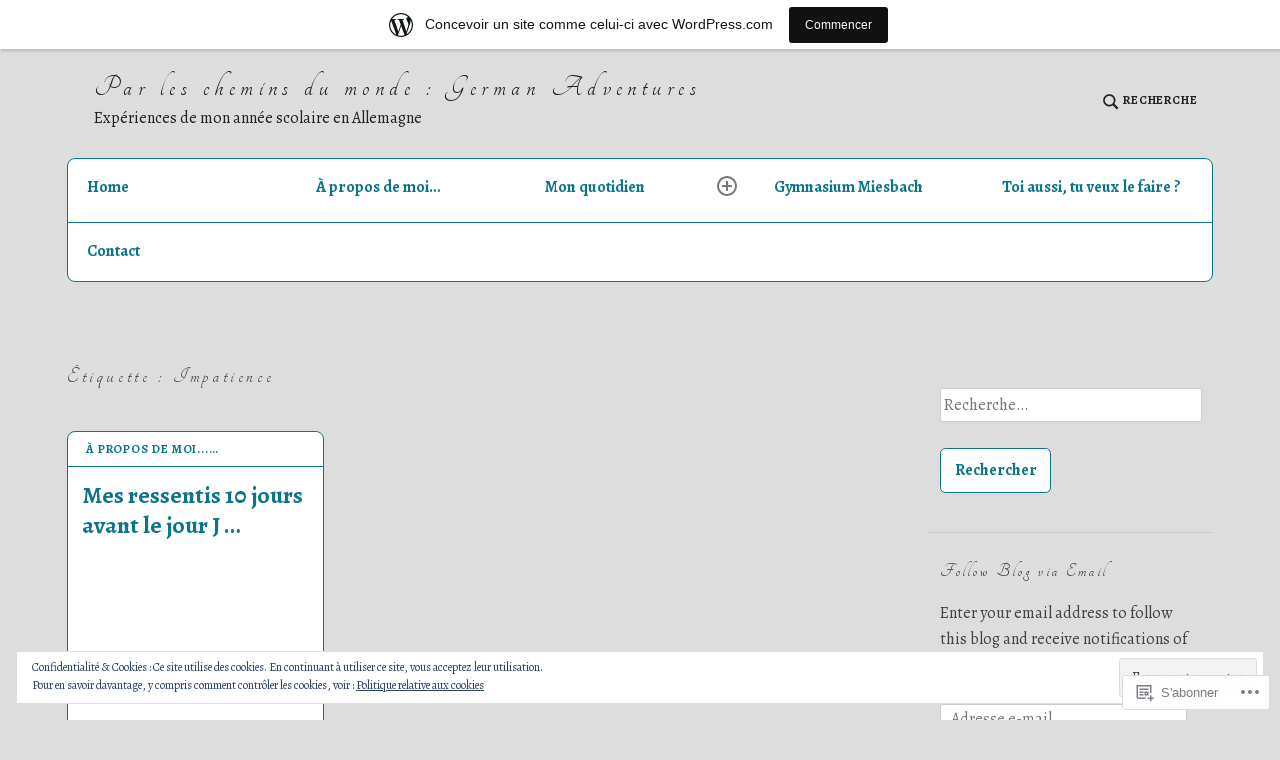

--- FILE ---
content_type: text/html; charset=UTF-8
request_url: https://parlescheminsdumonde.wordpress.com/tag/impatience/
body_size: 24559
content:
<!DOCTYPE html>
<html lang="fr-FR" class="no-js">
<head>
<meta charset="UTF-8">
<meta name="viewport" content="width=device-width, initial-scale=1">
<link rel="profile" href="http://gmpg.org/xfn/11">
<link rel="pingback" href="https://parlescheminsdumonde.wordpress.com/xmlrpc.php">

<title>Impatience &#8211; Par les chemins du monde : German Adventures</title>
<script type="text/javascript">
  WebFontConfig = {"google":{"families":["Tangerine:r:latin,latin-ext","Alegreya:r,i,b,bi:latin,latin-ext"]},"api_url":"https:\/\/fonts-api.wp.com\/css"};
  (function() {
    var wf = document.createElement('script');
    wf.src = '/wp-content/plugins/custom-fonts/js/webfont.js';
    wf.type = 'text/javascript';
    wf.async = 'true';
    var s = document.getElementsByTagName('script')[0];
    s.parentNode.insertBefore(wf, s);
	})();
</script><style id="jetpack-custom-fonts-css">.wf-active html{font-family:"Alegreya",serif}.wf-active body, .wf-active button, .wf-active input, .wf-active select, .wf-active textarea, .wf-active #respond, .wf-active .highlander-enabled #respond, .wf-active .highlander-enabled #respond .form-submit input, .wf-active .highlander-enabled #respond .form-submit input#comment-submit, .wf-active .highlander-enabled #respond .comment-form-fields input[type=submit], .wf-active .highlander-enabled #respond p.form-submit input[type=submit], .wf-active .highlander-enabled #respond input[type=submit], .wf-active .highlander-enabled #respond #commentform #comment-submit, .wf-active .comment-reply-title small, .wf-active #jp-post-flair h3.sd-title, .wf-active #jp-post-flair div.sharedaddy h3.sd-title, .wf-active #jp-post-flair .jp-relatedposts .jp-relatedposts-headline em{font-family:"Alegreya",serif}.wf-active .testimonials .hentry .entry-title, .wf-active .card .entry-title, .wf-active .comment-author .fn{font-family:"Alegreya",serif}.wf-active .comment-navigation a .meta-title, .wf-active .post-navigation a .meta-title, .wf-active .posts-navigation a .meta-title{font-family:"Alegreya",serif}.wf-active .comment-navigation.comment-navigation a, .wf-active .post-navigation.comment-navigation a, .wf-active .posts-navigation.comment-navigation a{font-family:"Alegreya",serif}.wf-active h1{font-size:2.6em;font-style:normal;font-weight:400}.wf-active h1, .wf-active h2, .wf-active h3, .wf-active h4, .wf-active h5, .wf-active h6, .wf-active .single .hentry .entry-title{font-family:"Tangerine",cursive;font-style:normal;font-weight:400}.wf-active blockquote, .wf-active .testimonials .entry-content p{font-family:"Tangerine",cursive;font-size:26px;font-style:normal;font-weight:400}.wf-active .site-branding .site-title, .wf-active .featured-content-inner .hentry .entry-title{font-family:"Tangerine",cursive;font-size:31.2px;font-weight:400;font-style:normal}.wf-active .site-branding .site-title{font-size:31.2px;font-style:normal;font-weight:400}</style>
<meta name='robots' content='max-image-preview:large' />
<script>document.documentElement.className = document.documentElement.className.replace("no-js","js");</script>
<link rel='dns-prefetch' href='//s0.wp.com' />
<link rel='dns-prefetch' href='//fonts-api.wp.com' />
<link rel='dns-prefetch' href='//af.pubmine.com' />
<link rel="alternate" type="application/rss+xml" title="Par les chemins du monde : German Adventures &raquo; Flux" href="https://parlescheminsdumonde.wordpress.com/feed/" />
<link rel="alternate" type="application/rss+xml" title="Par les chemins du monde : German Adventures &raquo; Flux des commentaires" href="https://parlescheminsdumonde.wordpress.com/comments/feed/" />
<link rel="alternate" type="application/rss+xml" title="Par les chemins du monde : German Adventures &raquo; Flux de l’étiquette Impatience" href="https://parlescheminsdumonde.wordpress.com/tag/impatience/feed/" />
	<script type="text/javascript">
		/* <![CDATA[ */
		function addLoadEvent(func) {
			var oldonload = window.onload;
			if (typeof window.onload != 'function') {
				window.onload = func;
			} else {
				window.onload = function () {
					oldonload();
					func();
				}
			}
		}
		/* ]]> */
	</script>
	<link crossorigin='anonymous' rel='stylesheet' id='all-css-0-1' href='/_static/??/wp-content/mu-plugins/widgets/eu-cookie-law/templates/style.css,/wp-content/blog-plugins/marketing-bar/css/marketing-bar.css?m=1761640963j&cssminify=yes' type='text/css' media='all' />
<style id='wp-emoji-styles-inline-css'>

	img.wp-smiley, img.emoji {
		display: inline !important;
		border: none !important;
		box-shadow: none !important;
		height: 1em !important;
		width: 1em !important;
		margin: 0 0.07em !important;
		vertical-align: -0.1em !important;
		background: none !important;
		padding: 0 !important;
	}
/*# sourceURL=wp-emoji-styles-inline-css */
</style>
<link crossorigin='anonymous' rel='stylesheet' id='all-css-2-1' href='/wp-content/plugins/gutenberg-core/v22.2.0/build/styles/block-library/style.css?m=1764855221i&cssminify=yes' type='text/css' media='all' />
<style id='wp-block-library-inline-css'>
.has-text-align-justify {
	text-align:justify;
}
.has-text-align-justify{text-align:justify;}

/*# sourceURL=wp-block-library-inline-css */
</style><style id='global-styles-inline-css'>
:root{--wp--preset--aspect-ratio--square: 1;--wp--preset--aspect-ratio--4-3: 4/3;--wp--preset--aspect-ratio--3-4: 3/4;--wp--preset--aspect-ratio--3-2: 3/2;--wp--preset--aspect-ratio--2-3: 2/3;--wp--preset--aspect-ratio--16-9: 16/9;--wp--preset--aspect-ratio--9-16: 9/16;--wp--preset--color--black: #000000;--wp--preset--color--cyan-bluish-gray: #abb8c3;--wp--preset--color--white: #fff;--wp--preset--color--pale-pink: #f78da7;--wp--preset--color--vivid-red: #cf2e2e;--wp--preset--color--luminous-vivid-orange: #ff6900;--wp--preset--color--luminous-vivid-amber: #fcb900;--wp--preset--color--light-green-cyan: #7bdcb5;--wp--preset--color--vivid-green-cyan: #00d084;--wp--preset--color--pale-cyan-blue: #8ed1fc;--wp--preset--color--vivid-cyan-blue: #0693e3;--wp--preset--color--vivid-purple: #9b51e0;--wp--preset--color--red: #ce4639;--wp--preset--color--green: #26866d;--wp--preset--color--purple: #8b66d6;--wp--preset--color--dark-gray: #222;--wp--preset--color--medium-gray: #777;--wp--preset--color--light-gray: #e1dfdc;--wp--preset--gradient--vivid-cyan-blue-to-vivid-purple: linear-gradient(135deg,rgb(6,147,227) 0%,rgb(155,81,224) 100%);--wp--preset--gradient--light-green-cyan-to-vivid-green-cyan: linear-gradient(135deg,rgb(122,220,180) 0%,rgb(0,208,130) 100%);--wp--preset--gradient--luminous-vivid-amber-to-luminous-vivid-orange: linear-gradient(135deg,rgb(252,185,0) 0%,rgb(255,105,0) 100%);--wp--preset--gradient--luminous-vivid-orange-to-vivid-red: linear-gradient(135deg,rgb(255,105,0) 0%,rgb(207,46,46) 100%);--wp--preset--gradient--very-light-gray-to-cyan-bluish-gray: linear-gradient(135deg,rgb(238,238,238) 0%,rgb(169,184,195) 100%);--wp--preset--gradient--cool-to-warm-spectrum: linear-gradient(135deg,rgb(74,234,220) 0%,rgb(151,120,209) 20%,rgb(207,42,186) 40%,rgb(238,44,130) 60%,rgb(251,105,98) 80%,rgb(254,248,76) 100%);--wp--preset--gradient--blush-light-purple: linear-gradient(135deg,rgb(255,206,236) 0%,rgb(152,150,240) 100%);--wp--preset--gradient--blush-bordeaux: linear-gradient(135deg,rgb(254,205,165) 0%,rgb(254,45,45) 50%,rgb(107,0,62) 100%);--wp--preset--gradient--luminous-dusk: linear-gradient(135deg,rgb(255,203,112) 0%,rgb(199,81,192) 50%,rgb(65,88,208) 100%);--wp--preset--gradient--pale-ocean: linear-gradient(135deg,rgb(255,245,203) 0%,rgb(182,227,212) 50%,rgb(51,167,181) 100%);--wp--preset--gradient--electric-grass: linear-gradient(135deg,rgb(202,248,128) 0%,rgb(113,206,126) 100%);--wp--preset--gradient--midnight: linear-gradient(135deg,rgb(2,3,129) 0%,rgb(40,116,252) 100%);--wp--preset--font-size--small: 13px;--wp--preset--font-size--medium: 20px;--wp--preset--font-size--large: 36px;--wp--preset--font-size--x-large: 42px;--wp--preset--font-family--albert-sans: 'Albert Sans', sans-serif;--wp--preset--font-family--alegreya: Alegreya, serif;--wp--preset--font-family--arvo: Arvo, serif;--wp--preset--font-family--bodoni-moda: 'Bodoni Moda', serif;--wp--preset--font-family--bricolage-grotesque: 'Bricolage Grotesque', sans-serif;--wp--preset--font-family--cabin: Cabin, sans-serif;--wp--preset--font-family--chivo: Chivo, sans-serif;--wp--preset--font-family--commissioner: Commissioner, sans-serif;--wp--preset--font-family--cormorant: Cormorant, serif;--wp--preset--font-family--courier-prime: 'Courier Prime', monospace;--wp--preset--font-family--crimson-pro: 'Crimson Pro', serif;--wp--preset--font-family--dm-mono: 'DM Mono', monospace;--wp--preset--font-family--dm-sans: 'DM Sans', sans-serif;--wp--preset--font-family--dm-serif-display: 'DM Serif Display', serif;--wp--preset--font-family--domine: Domine, serif;--wp--preset--font-family--eb-garamond: 'EB Garamond', serif;--wp--preset--font-family--epilogue: Epilogue, sans-serif;--wp--preset--font-family--fahkwang: Fahkwang, sans-serif;--wp--preset--font-family--figtree: Figtree, sans-serif;--wp--preset--font-family--fira-sans: 'Fira Sans', sans-serif;--wp--preset--font-family--fjalla-one: 'Fjalla One', sans-serif;--wp--preset--font-family--fraunces: Fraunces, serif;--wp--preset--font-family--gabarito: Gabarito, system-ui;--wp--preset--font-family--ibm-plex-mono: 'IBM Plex Mono', monospace;--wp--preset--font-family--ibm-plex-sans: 'IBM Plex Sans', sans-serif;--wp--preset--font-family--ibarra-real-nova: 'Ibarra Real Nova', serif;--wp--preset--font-family--instrument-serif: 'Instrument Serif', serif;--wp--preset--font-family--inter: Inter, sans-serif;--wp--preset--font-family--josefin-sans: 'Josefin Sans', sans-serif;--wp--preset--font-family--jost: Jost, sans-serif;--wp--preset--font-family--libre-baskerville: 'Libre Baskerville', serif;--wp--preset--font-family--libre-franklin: 'Libre Franklin', sans-serif;--wp--preset--font-family--literata: Literata, serif;--wp--preset--font-family--lora: Lora, serif;--wp--preset--font-family--merriweather: Merriweather, serif;--wp--preset--font-family--montserrat: Montserrat, sans-serif;--wp--preset--font-family--newsreader: Newsreader, serif;--wp--preset--font-family--noto-sans-mono: 'Noto Sans Mono', sans-serif;--wp--preset--font-family--nunito: Nunito, sans-serif;--wp--preset--font-family--open-sans: 'Open Sans', sans-serif;--wp--preset--font-family--overpass: Overpass, sans-serif;--wp--preset--font-family--pt-serif: 'PT Serif', serif;--wp--preset--font-family--petrona: Petrona, serif;--wp--preset--font-family--piazzolla: Piazzolla, serif;--wp--preset--font-family--playfair-display: 'Playfair Display', serif;--wp--preset--font-family--plus-jakarta-sans: 'Plus Jakarta Sans', sans-serif;--wp--preset--font-family--poppins: Poppins, sans-serif;--wp--preset--font-family--raleway: Raleway, sans-serif;--wp--preset--font-family--roboto: Roboto, sans-serif;--wp--preset--font-family--roboto-slab: 'Roboto Slab', serif;--wp--preset--font-family--rubik: Rubik, sans-serif;--wp--preset--font-family--rufina: Rufina, serif;--wp--preset--font-family--sora: Sora, sans-serif;--wp--preset--font-family--source-sans-3: 'Source Sans 3', sans-serif;--wp--preset--font-family--source-serif-4: 'Source Serif 4', serif;--wp--preset--font-family--space-mono: 'Space Mono', monospace;--wp--preset--font-family--syne: Syne, sans-serif;--wp--preset--font-family--texturina: Texturina, serif;--wp--preset--font-family--urbanist: Urbanist, sans-serif;--wp--preset--font-family--work-sans: 'Work Sans', sans-serif;--wp--preset--spacing--20: 0.44rem;--wp--preset--spacing--30: 0.67rem;--wp--preset--spacing--40: 1rem;--wp--preset--spacing--50: 1.5rem;--wp--preset--spacing--60: 2.25rem;--wp--preset--spacing--70: 3.38rem;--wp--preset--spacing--80: 5.06rem;--wp--preset--shadow--natural: 6px 6px 9px rgba(0, 0, 0, 0.2);--wp--preset--shadow--deep: 12px 12px 50px rgba(0, 0, 0, 0.4);--wp--preset--shadow--sharp: 6px 6px 0px rgba(0, 0, 0, 0.2);--wp--preset--shadow--outlined: 6px 6px 0px -3px rgb(255, 255, 255), 6px 6px rgb(0, 0, 0);--wp--preset--shadow--crisp: 6px 6px 0px rgb(0, 0, 0);}:where(.is-layout-flex){gap: 0.5em;}:where(.is-layout-grid){gap: 0.5em;}body .is-layout-flex{display: flex;}.is-layout-flex{flex-wrap: wrap;align-items: center;}.is-layout-flex > :is(*, div){margin: 0;}body .is-layout-grid{display: grid;}.is-layout-grid > :is(*, div){margin: 0;}:where(.wp-block-columns.is-layout-flex){gap: 2em;}:where(.wp-block-columns.is-layout-grid){gap: 2em;}:where(.wp-block-post-template.is-layout-flex){gap: 1.25em;}:where(.wp-block-post-template.is-layout-grid){gap: 1.25em;}.has-black-color{color: var(--wp--preset--color--black) !important;}.has-cyan-bluish-gray-color{color: var(--wp--preset--color--cyan-bluish-gray) !important;}.has-white-color{color: var(--wp--preset--color--white) !important;}.has-pale-pink-color{color: var(--wp--preset--color--pale-pink) !important;}.has-vivid-red-color{color: var(--wp--preset--color--vivid-red) !important;}.has-luminous-vivid-orange-color{color: var(--wp--preset--color--luminous-vivid-orange) !important;}.has-luminous-vivid-amber-color{color: var(--wp--preset--color--luminous-vivid-amber) !important;}.has-light-green-cyan-color{color: var(--wp--preset--color--light-green-cyan) !important;}.has-vivid-green-cyan-color{color: var(--wp--preset--color--vivid-green-cyan) !important;}.has-pale-cyan-blue-color{color: var(--wp--preset--color--pale-cyan-blue) !important;}.has-vivid-cyan-blue-color{color: var(--wp--preset--color--vivid-cyan-blue) !important;}.has-vivid-purple-color{color: var(--wp--preset--color--vivid-purple) !important;}.has-black-background-color{background-color: var(--wp--preset--color--black) !important;}.has-cyan-bluish-gray-background-color{background-color: var(--wp--preset--color--cyan-bluish-gray) !important;}.has-white-background-color{background-color: var(--wp--preset--color--white) !important;}.has-pale-pink-background-color{background-color: var(--wp--preset--color--pale-pink) !important;}.has-vivid-red-background-color{background-color: var(--wp--preset--color--vivid-red) !important;}.has-luminous-vivid-orange-background-color{background-color: var(--wp--preset--color--luminous-vivid-orange) !important;}.has-luminous-vivid-amber-background-color{background-color: var(--wp--preset--color--luminous-vivid-amber) !important;}.has-light-green-cyan-background-color{background-color: var(--wp--preset--color--light-green-cyan) !important;}.has-vivid-green-cyan-background-color{background-color: var(--wp--preset--color--vivid-green-cyan) !important;}.has-pale-cyan-blue-background-color{background-color: var(--wp--preset--color--pale-cyan-blue) !important;}.has-vivid-cyan-blue-background-color{background-color: var(--wp--preset--color--vivid-cyan-blue) !important;}.has-vivid-purple-background-color{background-color: var(--wp--preset--color--vivid-purple) !important;}.has-black-border-color{border-color: var(--wp--preset--color--black) !important;}.has-cyan-bluish-gray-border-color{border-color: var(--wp--preset--color--cyan-bluish-gray) !important;}.has-white-border-color{border-color: var(--wp--preset--color--white) !important;}.has-pale-pink-border-color{border-color: var(--wp--preset--color--pale-pink) !important;}.has-vivid-red-border-color{border-color: var(--wp--preset--color--vivid-red) !important;}.has-luminous-vivid-orange-border-color{border-color: var(--wp--preset--color--luminous-vivid-orange) !important;}.has-luminous-vivid-amber-border-color{border-color: var(--wp--preset--color--luminous-vivid-amber) !important;}.has-light-green-cyan-border-color{border-color: var(--wp--preset--color--light-green-cyan) !important;}.has-vivid-green-cyan-border-color{border-color: var(--wp--preset--color--vivid-green-cyan) !important;}.has-pale-cyan-blue-border-color{border-color: var(--wp--preset--color--pale-cyan-blue) !important;}.has-vivid-cyan-blue-border-color{border-color: var(--wp--preset--color--vivid-cyan-blue) !important;}.has-vivid-purple-border-color{border-color: var(--wp--preset--color--vivid-purple) !important;}.has-vivid-cyan-blue-to-vivid-purple-gradient-background{background: var(--wp--preset--gradient--vivid-cyan-blue-to-vivid-purple) !important;}.has-light-green-cyan-to-vivid-green-cyan-gradient-background{background: var(--wp--preset--gradient--light-green-cyan-to-vivid-green-cyan) !important;}.has-luminous-vivid-amber-to-luminous-vivid-orange-gradient-background{background: var(--wp--preset--gradient--luminous-vivid-amber-to-luminous-vivid-orange) !important;}.has-luminous-vivid-orange-to-vivid-red-gradient-background{background: var(--wp--preset--gradient--luminous-vivid-orange-to-vivid-red) !important;}.has-very-light-gray-to-cyan-bluish-gray-gradient-background{background: var(--wp--preset--gradient--very-light-gray-to-cyan-bluish-gray) !important;}.has-cool-to-warm-spectrum-gradient-background{background: var(--wp--preset--gradient--cool-to-warm-spectrum) !important;}.has-blush-light-purple-gradient-background{background: var(--wp--preset--gradient--blush-light-purple) !important;}.has-blush-bordeaux-gradient-background{background: var(--wp--preset--gradient--blush-bordeaux) !important;}.has-luminous-dusk-gradient-background{background: var(--wp--preset--gradient--luminous-dusk) !important;}.has-pale-ocean-gradient-background{background: var(--wp--preset--gradient--pale-ocean) !important;}.has-electric-grass-gradient-background{background: var(--wp--preset--gradient--electric-grass) !important;}.has-midnight-gradient-background{background: var(--wp--preset--gradient--midnight) !important;}.has-small-font-size{font-size: var(--wp--preset--font-size--small) !important;}.has-medium-font-size{font-size: var(--wp--preset--font-size--medium) !important;}.has-large-font-size{font-size: var(--wp--preset--font-size--large) !important;}.has-x-large-font-size{font-size: var(--wp--preset--font-size--x-large) !important;}.has-albert-sans-font-family{font-family: var(--wp--preset--font-family--albert-sans) !important;}.has-alegreya-font-family{font-family: var(--wp--preset--font-family--alegreya) !important;}.has-arvo-font-family{font-family: var(--wp--preset--font-family--arvo) !important;}.has-bodoni-moda-font-family{font-family: var(--wp--preset--font-family--bodoni-moda) !important;}.has-bricolage-grotesque-font-family{font-family: var(--wp--preset--font-family--bricolage-grotesque) !important;}.has-cabin-font-family{font-family: var(--wp--preset--font-family--cabin) !important;}.has-chivo-font-family{font-family: var(--wp--preset--font-family--chivo) !important;}.has-commissioner-font-family{font-family: var(--wp--preset--font-family--commissioner) !important;}.has-cormorant-font-family{font-family: var(--wp--preset--font-family--cormorant) !important;}.has-courier-prime-font-family{font-family: var(--wp--preset--font-family--courier-prime) !important;}.has-crimson-pro-font-family{font-family: var(--wp--preset--font-family--crimson-pro) !important;}.has-dm-mono-font-family{font-family: var(--wp--preset--font-family--dm-mono) !important;}.has-dm-sans-font-family{font-family: var(--wp--preset--font-family--dm-sans) !important;}.has-dm-serif-display-font-family{font-family: var(--wp--preset--font-family--dm-serif-display) !important;}.has-domine-font-family{font-family: var(--wp--preset--font-family--domine) !important;}.has-eb-garamond-font-family{font-family: var(--wp--preset--font-family--eb-garamond) !important;}.has-epilogue-font-family{font-family: var(--wp--preset--font-family--epilogue) !important;}.has-fahkwang-font-family{font-family: var(--wp--preset--font-family--fahkwang) !important;}.has-figtree-font-family{font-family: var(--wp--preset--font-family--figtree) !important;}.has-fira-sans-font-family{font-family: var(--wp--preset--font-family--fira-sans) !important;}.has-fjalla-one-font-family{font-family: var(--wp--preset--font-family--fjalla-one) !important;}.has-fraunces-font-family{font-family: var(--wp--preset--font-family--fraunces) !important;}.has-gabarito-font-family{font-family: var(--wp--preset--font-family--gabarito) !important;}.has-ibm-plex-mono-font-family{font-family: var(--wp--preset--font-family--ibm-plex-mono) !important;}.has-ibm-plex-sans-font-family{font-family: var(--wp--preset--font-family--ibm-plex-sans) !important;}.has-ibarra-real-nova-font-family{font-family: var(--wp--preset--font-family--ibarra-real-nova) !important;}.has-instrument-serif-font-family{font-family: var(--wp--preset--font-family--instrument-serif) !important;}.has-inter-font-family{font-family: var(--wp--preset--font-family--inter) !important;}.has-josefin-sans-font-family{font-family: var(--wp--preset--font-family--josefin-sans) !important;}.has-jost-font-family{font-family: var(--wp--preset--font-family--jost) !important;}.has-libre-baskerville-font-family{font-family: var(--wp--preset--font-family--libre-baskerville) !important;}.has-libre-franklin-font-family{font-family: var(--wp--preset--font-family--libre-franklin) !important;}.has-literata-font-family{font-family: var(--wp--preset--font-family--literata) !important;}.has-lora-font-family{font-family: var(--wp--preset--font-family--lora) !important;}.has-merriweather-font-family{font-family: var(--wp--preset--font-family--merriweather) !important;}.has-montserrat-font-family{font-family: var(--wp--preset--font-family--montserrat) !important;}.has-newsreader-font-family{font-family: var(--wp--preset--font-family--newsreader) !important;}.has-noto-sans-mono-font-family{font-family: var(--wp--preset--font-family--noto-sans-mono) !important;}.has-nunito-font-family{font-family: var(--wp--preset--font-family--nunito) !important;}.has-open-sans-font-family{font-family: var(--wp--preset--font-family--open-sans) !important;}.has-overpass-font-family{font-family: var(--wp--preset--font-family--overpass) !important;}.has-pt-serif-font-family{font-family: var(--wp--preset--font-family--pt-serif) !important;}.has-petrona-font-family{font-family: var(--wp--preset--font-family--petrona) !important;}.has-piazzolla-font-family{font-family: var(--wp--preset--font-family--piazzolla) !important;}.has-playfair-display-font-family{font-family: var(--wp--preset--font-family--playfair-display) !important;}.has-plus-jakarta-sans-font-family{font-family: var(--wp--preset--font-family--plus-jakarta-sans) !important;}.has-poppins-font-family{font-family: var(--wp--preset--font-family--poppins) !important;}.has-raleway-font-family{font-family: var(--wp--preset--font-family--raleway) !important;}.has-roboto-font-family{font-family: var(--wp--preset--font-family--roboto) !important;}.has-roboto-slab-font-family{font-family: var(--wp--preset--font-family--roboto-slab) !important;}.has-rubik-font-family{font-family: var(--wp--preset--font-family--rubik) !important;}.has-rufina-font-family{font-family: var(--wp--preset--font-family--rufina) !important;}.has-sora-font-family{font-family: var(--wp--preset--font-family--sora) !important;}.has-source-sans-3-font-family{font-family: var(--wp--preset--font-family--source-sans-3) !important;}.has-source-serif-4-font-family{font-family: var(--wp--preset--font-family--source-serif-4) !important;}.has-space-mono-font-family{font-family: var(--wp--preset--font-family--space-mono) !important;}.has-syne-font-family{font-family: var(--wp--preset--font-family--syne) !important;}.has-texturina-font-family{font-family: var(--wp--preset--font-family--texturina) !important;}.has-urbanist-font-family{font-family: var(--wp--preset--font-family--urbanist) !important;}.has-work-sans-font-family{font-family: var(--wp--preset--font-family--work-sans) !important;}
/*# sourceURL=global-styles-inline-css */
</style>

<style id='classic-theme-styles-inline-css'>
/*! This file is auto-generated */
.wp-block-button__link{color:#fff;background-color:#32373c;border-radius:9999px;box-shadow:none;text-decoration:none;padding:calc(.667em + 2px) calc(1.333em + 2px);font-size:1.125em}.wp-block-file__button{background:#32373c;color:#fff;text-decoration:none}
/*# sourceURL=/wp-includes/css/classic-themes.min.css */
</style>
<link crossorigin='anonymous' rel='stylesheet' id='all-css-4-1' href='/_static/??-eJx9jEEOAiEQBD/kQECjeDC+ZWEnijIwYWA3/l72op689KFTVXplCCU3zE1z6reYRYfiUwlP0VYZpwxIJE4IFRd10HOU9iFA2iuhCiI7/ROiDt9WxfETT20jCOc4YUIa2D9t5eGA91xRBMZS7ATtPkTZvCtdzNEZt7f2fHq8Afl7R7w=&cssminify=yes' type='text/css' media='all' />
<link rel='stylesheet' id='textbook-libre-franklin-css' href='//fonts-api.wp.com/css?family=Libre+Franklin%3A300%2C500%2C600%2C300italic%2C600italic&#038;subset=latin,latin-ext' media='all' />
<link rel='stylesheet' id='textbook-playfair-display-css' href='//fonts-api.wp.com/css?family=Playfair+Display%3A400i&#038;subset=latin,latin-ext' media='all' />
<link rel='stylesheet' id='textbook-playfair-display-sc-css' href='//fonts-api.wp.com/css?family=Playfair+Display+SC%3A700&#038;subset=latin,latin-ext' media='all' />
<link crossorigin='anonymous' rel='stylesheet' id='all-css-10-1' href='/_static/??-eJyFjEEKwjAQRS9knIqFuCmeJQljjE0yoTOhenvTbqQU7O4/eO/DXJSjLJgF5IkJGUq1IPgWSzQCyyfi2TGf4MA0zCgMTQUbyY28q1JVJVYfMsOEzfFt+jX44b/II6n2bCRQ3oB6RBOmJb2n4aJ7fe36W6dfX31jUkE=&cssminify=yes' type='text/css' media='all' />
<style id='jetpack-global-styles-frontend-style-inline-css'>
:root { --font-headings: unset; --font-base: unset; --font-headings-default: -apple-system,BlinkMacSystemFont,"Segoe UI",Roboto,Oxygen-Sans,Ubuntu,Cantarell,"Helvetica Neue",sans-serif; --font-base-default: -apple-system,BlinkMacSystemFont,"Segoe UI",Roboto,Oxygen-Sans,Ubuntu,Cantarell,"Helvetica Neue",sans-serif;}
/*# sourceURL=jetpack-global-styles-frontend-style-inline-css */
</style>
<link crossorigin='anonymous' rel='stylesheet' id='all-css-12-1' href='/_static/??/wp-content/themes/h4/global.css,/wp-content/mu-plugins/widgets/css/widget-grid-and-list.css?m=1459448823j&cssminify=yes' type='text/css' media='all' />
<script type="text/javascript" id="wpcom-actionbar-placeholder-js-extra">
/* <![CDATA[ */
var actionbardata = {"siteID":"146151785","postID":"0","siteURL":"https://parlescheminsdumonde.wordpress.com","xhrURL":"https://parlescheminsdumonde.wordpress.com/wp-admin/admin-ajax.php","nonce":"bace8c0cd9","isLoggedIn":"","statusMessage":"","subsEmailDefault":"instantly","proxyScriptUrl":"https://s0.wp.com/wp-content/js/wpcom-proxy-request.js?m=1513050504i&amp;ver=20211021","i18n":{"followedText":"Les nouvelles publications de ce site appara\u00eetront d\u00e9sormais dans votre \u003Ca href=\"https://wordpress.com/reader\"\u003ELecteur\u003C/a\u003E","foldBar":"R\u00e9duire cette barre","unfoldBar":"Agrandir cette barre","shortLinkCopied":"Lien court copi\u00e9 dans le presse-papier"}};
//# sourceURL=wpcom-actionbar-placeholder-js-extra
/* ]]> */
</script>
<script type="text/javascript" id="jetpack-mu-wpcom-settings-js-before">
/* <![CDATA[ */
var JETPACK_MU_WPCOM_SETTINGS = {"assetsUrl":"https://s0.wp.com/wp-content/mu-plugins/jetpack-mu-wpcom-plugin/moon/jetpack_vendor/automattic/jetpack-mu-wpcom/src/build/"};
//# sourceURL=jetpack-mu-wpcom-settings-js-before
/* ]]> */
</script>
<script crossorigin='anonymous' type='text/javascript'  src='/_static/??-eJyFjcsOwiAQRX/I6dSa+lgYvwWBEAgMOAPW/n3bqIk7V2dxT87FqYDOVC1VDIIcKxTOr7kLssN186RjM1a2MTya5fmDLnn6K0HyjlW1v/L37R6zgxKb8yQ4ZTbKCOioRN4hnQo+hw1AmcCZwmvilq7709CPh/54voQFmNpFWg=='></script>
<script type="text/javascript" id="rlt-proxy-js-after">
/* <![CDATA[ */
	rltInitialize( {"token":null,"iframeOrigins":["https:\/\/widgets.wp.com"]} );
//# sourceURL=rlt-proxy-js-after
/* ]]> */
</script>
<link rel="EditURI" type="application/rsd+xml" title="RSD" href="https://parlescheminsdumonde.wordpress.com/xmlrpc.php?rsd" />
<meta name="generator" content="WordPress.com" />

<!-- Jetpack Open Graph Tags -->
<meta property="og:type" content="website" />
<meta property="og:title" content="Impatience &#8211; Par les chemins du monde : German Adventures" />
<meta property="og:url" content="https://parlescheminsdumonde.wordpress.com/tag/impatience/" />
<meta property="og:site_name" content="Par les chemins du monde : German Adventures" />
<meta property="og:image" content="https://s0.wp.com/i/blank.jpg?m=1383295312i" />
<meta property="og:image:width" content="200" />
<meta property="og:image:height" content="200" />
<meta property="og:image:alt" content="" />
<meta property="og:locale" content="fr_FR" />
<meta property="fb:app_id" content="249643311490" />

<!-- End Jetpack Open Graph Tags -->
<link rel="shortcut icon" type="image/x-icon" href="https://s0.wp.com/i/favicon.ico?m=1713425267i" sizes="16x16 24x24 32x32 48x48" />
<link rel="icon" type="image/x-icon" href="https://s0.wp.com/i/favicon.ico?m=1713425267i" sizes="16x16 24x24 32x32 48x48" />
<link rel="apple-touch-icon" href="https://s0.wp.com/i/webclip.png?m=1713868326i" />
<link rel="search" type="application/opensearchdescription+xml" href="https://parlescheminsdumonde.wordpress.com/osd.xml" title="Par les chemins du monde : German Adventures" />
<link rel="search" type="application/opensearchdescription+xml" href="https://s1.wp.com/opensearch.xml" title="WordPress.com" />
<meta name="description" content="Articles traitant de Impatience écrits par blueskull031" />
<script type="text/javascript">
/* <![CDATA[ */
var wa_client = {}; wa_client.cmd = []; wa_client.config = { 'blog_id': 146151785, 'blog_language': 'fr', 'is_wordads': false, 'hosting_type': 0, 'afp_account_id': null, 'afp_host_id': 5038568878849053, 'theme': 'pub/textbook', '_': { 'title': 'Publicité', 'privacy_settings': 'Réglages de confidentialité' }, 'formats': [ 'belowpost', 'bottom_sticky', 'sidebar_sticky_right', 'sidebar', 'gutenberg_rectangle', 'gutenberg_leaderboard', 'gutenberg_mobile_leaderboard', 'gutenberg_skyscraper' ] };
/* ]]> */
</script>
		<script type="text/javascript">

			window.doNotSellCallback = function() {

				var linkElements = [
					'a[href="https://wordpress.com/?ref=footer_blog"]',
					'a[href="https://wordpress.com/?ref=footer_website"]',
					'a[href="https://wordpress.com/?ref=vertical_footer"]',
					'a[href^="https://wordpress.com/?ref=footer_segment_"]',
				].join(',');

				var dnsLink = document.createElement( 'a' );
				dnsLink.href = 'https://wordpress.com/fr/advertising-program-optout/';
				dnsLink.classList.add( 'do-not-sell-link' );
				dnsLink.rel = 'nofollow';
				dnsLink.style.marginLeft = '0.5em';
				dnsLink.textContent = 'Ne pas vendre ni partager mes informations personnelles';

				var creditLinks = document.querySelectorAll( linkElements );

				if ( 0 === creditLinks.length ) {
					return false;
				}

				Array.prototype.forEach.call( creditLinks, function( el ) {
					el.insertAdjacentElement( 'afterend', dnsLink );
				});

				return true;
			};

		</script>
		<style type="text/css" id="custom-colors-css">

@media screen and (min-width: 50em) {

	/* filter */

	.archive.header-image .site-header:before,
	.header-image .site-header:before,
	.page.header-image .site-header:before,
	.search.header-image .site-header:before,
	.single.header-image .site-header:before {
	  filter: #dddddd;
	}

}


@media screen and (min-width: 50em) {

	/* border-color */

	#masthead .main-navigation .children:before,
	#masthead .main-navigation .sub-menu:before,
	#masthead .main-navigation .children li:before,
	#masthead .main-navigation .children ul:before,
	#masthead .main-navigation .sub-menu li:before,
	#masthead .main-navigation .sub-menu ul:before,
	.main-navigation.toggled-on > div > ul {
		border-color: #0c758c;
	}

	/* border-bottom-color */

	.main-navigation.add-seperators > div > ul > li:before {
		border-bottom-color: #0c758c;
	}

	/* color */

	.search-toggle a:active,
	.search-toggle a:hover {
		color: #0c758c;
	}

}

@media screen and (min-width: 37.5em) {

	/* border-right-color */

	.post-navigation .nav-previous:before,
	.posts-navigation .nav-previous:before,
	.comments-navigation .nav-previous:before,
	.single .hentry .entry-meta:before {
		border-right-color: #0c758c;
	}

	/* border-left-color */

	.post-navigation .nav-next:before,
	.posts-navigation .nav-next:before,
	.comments-navigation .nav-next:before {
		border-left-color: #0c758c;
	}

	/* border-top-color */

	.single .hentry .comments-link:before {
		border-top-color: #0c758c;
	}

}




@media screen and (min-width: 50em) {

	/* color */

	.main-navigation a:hover,
	.main-navigation > div > ul > li:hover a:hover,
	.main-navigation > div > ul > li.focus a:hover,
	.main-navigation > div > ul > li.focus a:focus,
	.main-navigation.toggled-on > div > ul > li:hover a:hover,
	.main-navigation.toggled-on > div > ul > li.focus a:hover,
	.main-navigation.toggled-on > div > ul > li.focus a:focus
	.main-navigation .children li a,
	.main-navigation .sub-menu li a {
		color: #ffffff;
	}

	#masthead .main-navigation > div ul li:hover > button,
	#masthead .main-navigation > div ul li.focus > button,
	#masthead .main-navigation > div ul li:hover > button.toggled-on,
	#masthead .main-navigation > div ul li.focus > button.toggled-on {
		border-color: #ffffff;
	}

	.main-navigation > div ul li:hover > button svg,
	.main-navigation > div ul li.focus > button svg,
	.main-navigation > div ul li:hover > button svg,
	.main-navigation > div ul li.focus > button svg {
		fill: #ffffff;
	}

	.archive.header-image .site-header:before,
	.header-image .site-header:before,
	.page.header-image .site-header:before,
	.search.header-image .site-header:before,
	.single.header-image .site-header:before {
		filter: #ffffff;
	}
}

@media screen and (min-width: 37.5em) {

	/* color */

	.single .hentry .cat-links a {
		color: #ffffff;
	}

}


@media screen and (min-width: 50em) {

	/* background-color */

	.main-navigation .children,
	.main-navigation .sub-menu,
	.main-navigation > div > ul > li:hover,
	.main-navigation > div > ul > li.focus,
	.main-navigation.toggled-on > div > ul > li:hover,
	.main-navigation.toggled-on > div > ul > li.focus,
	.main-navigation .sub-menu li.menu-item-has-children:hover ul li,
	.main-navigation .sub-menu li.page_item_has_children:hover ul li,
	.main-navigation .children li.menu-item-has-children:hover ul li,
	.main-navigation .children li.page_item_has_children:hover ul li {
		background-color: #222222;
	}

	/* border-color */

	.main-navigation .dropdown-toggle.toggled-on,
	.main-navigation.add-seperators > div > ul > li:last-child:nth-child(-n+4):hover:before,
	.main-navigation.add-seperators > div > ul > li:nth-child(5n):nth-last-child(-n+6) ~ li:hover:before {
		border-color: #222222;
	}

	/* color */

	.main-navigation a:hover span,
	.main-navigation li.focus a span,
	.main-navigation .dropdown-toggle.toggled-on, {
		color: #CCCCCC;
	}

	/* dropdown indicator override */

	#masthead .menu-toggle.toggled-on,
	#masthead .main-navigation .dropdown-toggle.toggled-on {
		background: transparent;
		border-color: #CCCCCC;
	}
}

@media screen and (min-width: 37.5em) {

	/* background-color */

	.single .hentry .entry-header,
	.single .hentry .post-thumbnail {
		background-color: #222222;
	}

}

#masthead .site-branding a,
			#masthead .site-description,
			#masthead .search-toggle a,
			#masthead .jetpack-social-navigation a,
			.testimonials .entry-content p,
			.testimonials-header,
			.testimonials .entry-header { color: #222222;}
.search-box .search-submit,
			.posts-navigation a:hover,
			.posts-navigation a:focus,
			.post-navigation a:hover,
			.post-navigation a:focus,
			.comment-navigation a:hover,
			.comment-navigation a:focus { background: #222222;}
.search-box .search-submit { border-color: #222222;}
body { color: #434343;}
button:hover,
			input[type="button"]:hover,
			input[type="reset"]:hover,
			input[type="submit"]:hover,
			button:focus,
			input[type="button"]:focus,
			input[type="reset"]:focus,
			input[type="submit"]:focus,
			.search-box .search-submit,
			.menu-toggle.toggled-on,
			.card:nth-of-type(3n+1):hover .star,
			.card:nth-of-type(3n+1) .entry-content a,
			.card:nth-of-type(3n+1) .entry-content,
			.single .hentry .cat-links li:nth-of-type(3n+3) a,
			.site-content #secondary .widget_categories li:nth-of-type(3n+3) a,
			.site-content #secondary .widget_tag_cloud div a:nth-of-type(3n+3),
			.site-content #secondary .wp_widget_tag_cloud div a:nth-of-type(3n+3) { color: #FFFFFF;}
.card:nth-of-type(3n+1) .entry-content .entry-meta:before,
			.posts-navigation .nav-next:focus .meta-nav,
			.posts-navigation .nav-previous:focus .meta-nav,
			.posts-navigation a:focus .meta-nav:before,
			.post-navigation .nav-next:focus .meta-nav,
			.post-navigation .nav-previous:focus .meta-nav,
			.post-navigation a:focus .meta-nav:before,
			.comment-navigation .nav-next:hover .meta-nav,
			.comment-navigation .nav-next:focus .meta-nav,
			.comment-navigation .nav-previous:hover .meta-nav,
			.comment-navigation .nav-previous:focus .meta-nav,
			.comment-navigation a:hover .meta-nav:before,
			.comment-navigation a:focus .meta-nav:before { border-color: #FFFFFF;}
.card:nth-of-type(3n+2):hover .star,
			.card:nth-of-type(3n+2) .entry-content a,
			.card:nth-of-type(3n+2) .entry-content,
			.single .hentry .cat-links li:nth-of-type(3n+1) a,
			.site-content #secondary .widget_categories li:nth-of-type(3n+1) a,
			.site-content #secondary .widget_tag_cloud div a:nth-of-type(3n+1),
			.site-content #secondary .wp_widget_tag_cloud div a:nth-of-type(3n+1) { color: #444444;}
.card:nth-of-type(3n+2) .entry-content .entry-meta:before { border-color: #444444;}
.card:nth-of-type(3n+3):hover .star,
			.card:nth-of-type(3n+3) .entry-content a,
			.card:nth-of-type(3n+3) .entry-content,
			.single .hentry .cat-links li:nth-of-type(3n+2) a,
			.site-content #secondary .widget_categories li:nth-of-type(3n+2) a,
			.site-content #secondary .widget_tag_cloud div a:nth-of-type(3n+2),
			.site-content #secondary .wp_widget_tag_cloud div a:nth-of-type(3n+2) { color: #FFFFFF;}
.card:nth-of-type(3n+3) .entry-content .entry-meta:before { border-color: #FFFFFF;}
.single .hentry .cat-links li:nth-of-type(3n+1):hover a,
			.single .hentry .cat-links li:nth-of-type(3n+2):hover a,
			.single .hentry .cat-links li:nth-of-type(3n+3):hover a,
			.single .hentry .entry-meta > *:hover,
			.featured-content-inner .hentry .entry-meta a:hover,
			.featured-content-inner .hentry .entry-meta a:active,
			.posts-navigation .nav-links a:hover,
			.post-navigation .nav-links a:hover,
			.comment-navigation .nav-links a:hover,
			.posts-navigation a:focus,
			.post-navigation a:focus,
			.comment-navigation a:focus { color: #FFFFFF;}
button,
			#infinite-handle > span button { background-color: #FFFFFF;}
body,
			.entry-content table tbody tr:nth-child(even) { background-color: #dddddd;}
.testimonials,
			.testimonials .entry-content { background-color: #D1D1D1;}
.comment-meta:before { border-color: #E0E0E0;}
.testimonials .hentry .entry-content:after { border-top-color: #D1D1D1;}
.testimonials .hentry .entry-content:after { border-left-color: #D1D1D1;}
button,
			button:active,
			button:focus,
			input[type="button"],
			input[type="button"]:active,
			input[type="button"]:focus,
			input[type="reset"],
			input[type="reset"]:active,
			input[type="reset"]:focus,
			input[type="submit"],
			input[type="submit"]:active,
			input[type="submit"]:focus,
			.card:nth-of-type(3n+1) .entry-content,
			.card:nth-of-type(3n+1) .entry-header,
			.card:nth-of-type(3n+1) .entry-header .entry-meta:before { border-color: #0c758c;}
.comments-title,
			.comment-list,
			.comment-respond,
			.comments-area ol > li:nth-of-type(3n+1) .comment-respond,
			.comments-area ol > li:nth-of-type(3n+1) .comment-body .avatar,
			.entry-content table tbody,
			.entry-content table td,
			.entry-content table th,
			.hentry > .sharedaddy:not(#jp-post-flair),
			.highlander-enabled #respond,
			.post-navigation,
			.posts-navigation,
			.comment-navigation,
			.search-box,
			.single .hentry,
			.page .page,
			.single .hentry:not(.post),
			.single .jetpack-testimonial,
			.single .hentry .post-thumbnail:before,
			.testimonials .hentry:nth-of-type(3n+1) .entry-content,
			.flex-direction-nav a,
			#jp-post-flair > *,
			#jp-post-flair .jp-relatedposts .jp-relatedposts-headline em:before,
			#jp-post-flair div.sharedaddy h3.sd-title:before,
			#jp-post-flair h3.sd-title:before,
			.card .entry-header .entry-meta:before,
			.hentry > .sharedaddy:not(#jp-post-flair) .sd-title:before,
			.menu-toggle.toggled-on,
			.main-navigation .dropdown-toggle.toggled-on,
			.main-navigation > div > ul,
			.main-navigation > div > ul li:before,
			.post-navigation .nav-next:before,
			.post-navigation .nav-previous:before,
			.post-navigation a .meta-nav:before,
			.posts-navigation .nav-next:before,
			.posts-navigation .nav-previous:before,
			.posts-navigation a .meta-nav:before,
			.comment-navigation .nav-next:before,
			.comment-navigation .nav-previous:before,
			.comment-navigation a .meta-nav:before,
			.main-navigation .children:before,
			.main-navigation .sub-menu:before { border-color: #0C758C;}
.testimonials .hentry:nth-of-type(3n+1) .entry-content:before { border-top-color: #0C758C;}
.testimonials .hentry:nth-of-type(3n+1) .entry-content:before { border-left-color: #0C758C;}
.search-box .search-submit:focus,
			.single .hentry .entry-header:before,
			.single .hentry .entry-meta:before,
			.single .hentry .entry-title:before,
			.entry-breadcrumbs:before,
			.featured-content-inner .hentry:nth-of-type(3n+1):before,
			.featured-content-inner .hentry:nth-of-type(3n+1) .post-thumbnail,
			.footer-widget-area .widget:nth-of-type(3n+2):before { border-color: #0AA0C1;}
#masthead .site-branding a:hover,
			#masthead .site-branding a:active,
			#masthead .search-toggle a:hover,
			#masthead .search-toggle a:active,
			#masthead .jetpack-social-navigation a:active,
			#masthead .jetpack-social-navigation a:hover,
			.search-toggle a:active,
			.search-toggle a:hover,
			.site-content #secondary .widget:nth-of-type(3n+1) a,
			.testimonials .hentry:nth-of-type(3n+1) a { color: #0C758C;}
.main-navigation a,
			button,
			input[type="button"],
			input[type="reset"],
			input[type="submit"],
			.entry-content a,
			.entry-content a:visited,
			.edit-link a,
			#jp-post-flair .jp-relatedposts .jp-relatedposts-headline em,
			#jp-post-flair div.sharedaddy h3.sd-title,
			#jp-post-flair h3.sd-title,
			#jp-post-flair div#jp-relatedposts div.jp-relatedposts-items-visual .jp-relatedposts-post .jp-relatedposts-post-a,
			.card:nth-of-type(3n+1) .entry-header a,
			.card:nth-of-type(3n+1) .star,
			.hentry > .sharedaddy:not(#jp-post-flair) .sd-title,
			.flex-direction-nav a,
			.flex-direction-nav a:before,
			.comment-navigation a,
			.comments-area ol > li:nth-of-type(3n+1) a,
			.highlander-enabled #main #respond .comment-form-service a,
			.posts-navigation .nav-links a,
			.post-navigation .nav-links a,
			.comments-navigation .nav-links a { color: #0C758C;}
.entry-breadcrumbs a,
			.single .hentry .entry-meta > *,
			.featured-content-inner .hentry:nth-of-type(3n+1) .entry-meta a,
			.comments-area > ol > li:nth-of-type(3n+1) h3 small a,
			.comment-reply-title a { color: #0AA0C1;}
button:active,
			button:focus,
			input[type="button"]:active,
			input[type="button"]:focus,
			input[type="reset"]:active,
			input[type="reset"]:focus,
			input[type="submit"]:active,
			input[type="submit"]:focus,
			.card .entry-content,
			.card:nth-of-type(3n+1) .entry-content,
			.comment-navigation a:active,
			.comment-navigation a:focus,
			.main-navigation .dropdown-toggle.toggled-on,
			.menu-toggle.toggled-on,
			.single .hentry .cat-links li:nth-of-type(3n+3) a,
			.site-content #secondary .widget_categories li:nth-of-type(3n+3) a,
			.site-content #secondary .widget_tag_cloud div a:nth-of-type(3n+3),
			.site-content #secondary .wp_widget_tag_cloud div a:nth-of-type(3n+3) { background-color: #0c758c;}
.search-box .search-submit:focus { background-color: #0c758c;}
.single .hentry .meta-sep,
			.featured-content-inner .hentry:nth-of-type(3n+1) .post-thumbnail { background-color: #0AA0C1;}
.main-navigation .dropdown-toggle:focus,
			#infinite-handle > span button,
			#infinite-handle > span button:active,
			#infinite-handle > span button:focus,
			.card:nth-of-type(3n+2) .entry-content,
			.card:nth-of-type(3n+2) .entry-header,
			.card:nth-of-type(3n+2) .entry-header .entry-meta:before { border-color: #f2b05e;}
.main-navigation .dropdown-toggle:focus svg { fill: #f2b05e;}
.testimonials .hentry:nth-of-type(3n+2) .entry-content,
			.comments-area ol > li:nth-of-type(3n+2) .comment-respond,
			.comments-area ol > li:nth-of-type(3n+2) .comment-body .avatar { border-color: #E08618;}
.testimonials .hentry:nth-of-type(3n+2) .entry-content:before { border-top-color: #E08618;}
.testimonials .hentry:nth-of-type(3n+2) .entry-content:before { border-left-color: #E08618;}
.featured-page-highlight .hentry,
			.featured-content-inner .hentry:nth-of-type(3n+2):before,
			.featured-content-inner .hentry:nth-of-type(3n+2) .post-thumbnail,
			.footer-widget-area .widget:nth-of-type(3n+3):before { border-color: #F2B05E;}
#infinite-handle > span button:active,
			#infinite-handle > span button:focus,
			.card:nth-of-type(3n+2) .entry-content,
			.single .hentry .cat-links li:nth-of-type(3n+1) a,
			.site-content #secondary .widget_categories li:nth-of-type(3n+1) a,
			.site-content #secondary .widget_tag_cloud div a:nth-of-type(3n+1),
			.site-content #secondary .wp_widget_tag_cloud div a:nth-of-type(3n+1) { background-color: #f2b05e;}
.featured-content-inner .hentry:nth-of-type(3n+2) .post-thumbnail { background-color: #F2B05E;}
.site-content #secondary .widget:nth-of-type(3n+2) a,
			.testimonials .hentry:nth-of-type(3n+2) a { color: #B66B0F;}
#infinite-handle > span button,
			.entry-content a:active,
			.entry-content a:focus,
			.entry-content a:hover,
			.card:nth-of-type(3n+2) .entry-header a,
			.card:nth-of-type(3n+2) .star,
			.comments-area ol > li:nth-of-type(3n+2) a { color: #EFA851;}
.featured-content-inner .hentry:nth-of-type(3n+2) .entry-meta a,
			.featured-page-highlight .hentry a,
			.comments-area > ol > li:nth-of-type(3n+2) h3 small a { color: #F2B05E;}
.card:nth-of-type(3n+3) .entry-content,
			.single .hentry .cat-links li:nth-of-type(3n+2) a,
			.site-content #secondary .widget_categories li:nth-of-type(3n+2) a,
			.site-content #secondary .widget_tag_cloud div a:nth-of-type(3n+2),
			.site-content #secondary .wp_widget_tag_cloud div a:nth-of-type(3n+2) { background-color: #bf0a2b;}
.featured-content-inner .hentry:nth-of-type(3n+3) .post-thumbnail { background-color: #F35C78;}
.card:nth-of-type(3n+3) .entry-content,
			.card:nth-of-type(3n+3) .entry-header,
			.card:nth-of-type(3n+3) .entry-header .entry-meta:before { border-color: #bf0a2b;}
.testimonials .hentry:nth-of-type(3n+3) .entry-content,
			.comments-area ol > li:nth-of-type(3n+3) .comment-respond,
			.comments-area ol > li:nth-of-type(3n+3) .comment-body .avatar { border-color: #BF0A2B;}
.testimonials .hentry:nth-of-type(3n+3) .entry-content:before { border-top-color: #BF0A2B;}
.testimonials .hentry:nth-of-type(3n+3) .entry-content:before { border-left-color: #BF0A2B;}
.featured-content-inner .hentry:nth-of-type(3n+3):before,
			.featured-content-inner .hentry:nth-of-type(3n+3) .post-thumbnail,
			.footer-widget-area .widget:nth-of-type(3n+4):before { border-color: #F35C78;}
.site-content #secondary .widget:nth-of-type(3n+3) a,
			.testimonials .hentry:nth-of-type(3n+3) a { color: #BF0A2B;}
.card:nth-of-type(3n+3) .entry-header a,
			.card:nth-of-type(3n+3) .star,
			.comments-area > ol > li:nth-of-type(3n+3) a { color: #BF0A2B;}
.featured-content-inner .hentry:nth-of-type(3n+3) .entry-meta a,
			.comments-area > ol > li:nth-of-type(3n+3) h3 small a { color: #F35C78;}
</style>
<script type="text/javascript">
	window.google_analytics_uacct = "UA-52447-2";
</script>

<script type="text/javascript">
	var _gaq = _gaq || [];
	_gaq.push(['_setAccount', 'UA-52447-2']);
	_gaq.push(['_gat._anonymizeIp']);
	_gaq.push(['_setDomainName', 'wordpress.com']);
	_gaq.push(['_initData']);
	_gaq.push(['_trackPageview']);

	(function() {
		var ga = document.createElement('script'); ga.type = 'text/javascript'; ga.async = true;
		ga.src = ('https:' == document.location.protocol ? 'https://ssl' : 'http://www') + '.google-analytics.com/ga.js';
		(document.getElementsByTagName('head')[0] || document.getElementsByTagName('body')[0]).appendChild(ga);
	})();
</script>
<link crossorigin='anonymous' rel='stylesheet' id='all-css-0-3' href='/wp-content/mu-plugins/jetpack-plugin/moon/_inc/build/subscriptions/subscriptions.min.css?m=1753976312i&cssminify=yes' type='text/css' media='all' />
</head>

<body class="archive tag tag-impatience tag-693190 wp-embed-responsive wp-theme-pubtextbook customizer-styles-applied group-blog hfeed jetpack-reblog-enabled has-marketing-bar has-marketing-bar-theme-textbook">
<div id="page" class="site">
	<a class="skip-link screen-reader-text" href="#content">Accéder au contenu principal</a>

	<header id="masthead" class="site-header" role="banner">

				<div class="header-wrap">

			
			<div class="site-branding">

							<p class="site-title"><a href="https://parlescheminsdumonde.wordpress.com/" rel="home">Par les chemins du monde : German Adventures</a></p>
			
							<p class="site-description">Expériences de mon année scolaire en Allemagne</p>
			
			</div><!-- .site-branding -->

			<div class="search-toggle">
				<a href="#search-container" class="search-toggle-link" aria-expanded="false" aria-controls="search-container">
					<svg version="1.1" id="search-open" xmlns="http://www.w3.org/2000/svg" xmlns:xlink="http://www.w3.org/1999/xlink" x="0px" y="0px" viewBox="0 0 16 16" enable-background="new 0 0 16 16" xml:space="preserve">
						<path d="M14.7,13.3L11,9.6c0.6-0.9,1-2,1-3.1C12,3.5,9.5,1,6.5,1S1,3.5,1,6.5S3.5,12,6.5,12c1.2,0,2.2-0.4,3.1-1l3.7,3.7L14.7,13.3z M2.5,6.5c0-2.2,1.8-4,4-4s4,1.8,4,4s-1.8,4-4,4S2.5,8.7,2.5,6.5z"/>
					</svg>
					<span>Recherche</span>
				</a>
			</div>

			
		</div><!-- .header-wrap -->
		<nav id="site-navigation" class="main-navigation" role="navigation">
	<button class="menu-toggle" aria-controls="header-menu" aria-expanded="false">Menu</button>
	<div class="menu-primary-container"><ul id="header-menu" class="menu"><li id="menu-item-396" class="menu-item menu-item-type-custom menu-item-object-custom menu-item-396"><a href="http://cheminsdumonde.blog">Home</a></li>
<li id="menu-item-762" class="menu-item menu-item-type-taxonomy menu-item-object-category menu-item-762"><a href="https://parlescheminsdumonde.wordpress.com/category/a-propos-de-moi/">À propos de moi&#8230;</a></li>
<li id="menu-item-729" class="menu-item menu-item-type-taxonomy menu-item-object-category menu-item-has-children menu-item-729"><a href="https://parlescheminsdumonde.wordpress.com/category/mon-quotidien/">Mon quotidien</a>
<ul class="sub-menu">
	<li id="menu-item-764" class="menu-item menu-item-type-taxonomy menu-item-object-category menu-item-764"><a href="https://parlescheminsdumonde.wordpress.com/category/mon-quotidien/tips-before-to-go/">Tips before to go !</a></li>
	<li id="menu-item-888" class="menu-item menu-item-type-taxonomy menu-item-object-category menu-item-888"><a href="https://parlescheminsdumonde.wordpress.com/category/mon-quotidien/un-peu-de-reconfort-dinspiration/">Un peu de réconfort/d&rsquo;inspiration &#8230;<span class="menu-item-description">Citations qui donnent du peps ou qui font réfléchir.</span></a></li>
</ul>
</li>
<li id="menu-item-763" class="menu-item menu-item-type-taxonomy menu-item-object-category menu-item-763"><a href="https://parlescheminsdumonde.wordpress.com/category/gymnasium-miesbach/">Gymnasium Miesbach</a></li>
<li id="menu-item-761" class="menu-item menu-item-type-taxonomy menu-item-object-category menu-item-761"><a href="https://parlescheminsdumonde.wordpress.com/category/toi-aussi-tu-veux-le-faire/">Toi aussi, tu veux le faire ?</a></li>
<li id="menu-item-395" class="menu-item menu-item-type-post_type menu-item-object-page menu-item-395"><a href="https://parlescheminsdumonde.wordpress.com/contact/">Contact</a></li>
</ul></div>
	<div id="search-container" class="search-box-wrapper">
		<div class="search-box">
			<form role="search" method="get" class="search-form" action="https://parlescheminsdumonde.wordpress.com/">
				<label>
					<span class="screen-reader-text">Rechercher&nbsp;:</span>
					<input type="search" class="search-field" placeholder="Recherche&hellip;" value="" name="s" />
				</label>
				<input type="submit" class="search-submit" value="Rechercher" />
			</form>		</div>
	</div>
</nav><!-- #site-navigation -->
	</header><!-- .site-header -->

	
	<div id="content" class="site-content">
	<div id="primary" class="content-area">
		<main id="main" class="site-main" role="main">

		
			<header class="page-header">
				<h1 class="page-title">Étiquette : <span>Impatience</span></h1>			</header>
			
<article id="post-835" tabindex="0" class="card post-835 post type-post status-publish format-standard hentry category-a-propos-de-moi category-mon-quotidien tag-bon-choix tag-courage tag-craintes tag-empathie tag-enseignement-secondaire tag-enseignement-secondaire-superieur tag-gerer tag-impatience tag-incomprehension tag-ne-pas-comprendre tag-patience tag-points-dinterrogation tag-psychologiquement tag-questions tag-ressentir tag-ressentis tag-sentiments tag-stress tag-une-annee-de-perdu">
	<header class="entry-header">
				<div class="entry-meta">
			<span class="cat-links"><a href="https://parlescheminsdumonde.wordpress.com/2018/08/21/mes-ressentis-10-jours-avant-le-jour-j/">À propos de moi...&hellip;</a></span>		</div>
				<h2 class="entry-title"><a href="https://parlescheminsdumonde.wordpress.com/2018/08/21/mes-ressentis-10-jours-avant-le-jour-j/" rel="bookmark">Mes ressentis 10 jours avant le jour J &#8230;</a></h2>
			</header>

	<div class="entry-content">
					<div class="entry-meta">
			<span class="posted-on"><a href="https://parlescheminsdumonde.wordpress.com/2018/08/21/mes-ressentis-10-jours-avant-le-jour-j/" tabindex="-1" rel="bookmark"><time class="entry-date published" datetime="2018-08-21T18:39:36+02:00">21 Août 2018</time><time class="updated" datetime="2018-08-28T11:31:10+02:00">28 Août 2018</time></a></span>			</div>
				<a href="https://parlescheminsdumonde.wordpress.com/2018/08/21/mes-ressentis-10-jours-avant-le-jour-j/" tabindex="-1" rel="bookmark"><span>Cette fois-ci, j'écris simplement mes sentiments présents en vrac. Je ne vais pas modifier mon texte pour l'adapter à toi, lecteur. J'ai juste envie de te dire ce que je&hellip;</span></a>
			</div>
	</article><!-- #post-## -->

			
		
		</main>
	</div>


<aside id="secondary" class="widget-area" role="complementary">
	<section id="search-1" class="widget widget_search"><form role="search" method="get" class="search-form" action="https://parlescheminsdumonde.wordpress.com/">
				<label>
					<span class="screen-reader-text">Rechercher&nbsp;:</span>
					<input type="search" class="search-field" placeholder="Recherche&hellip;" value="" name="s" />
				</label>
				<input type="submit" class="search-submit" value="Rechercher" />
			</form></section><section id="blog_subscription-1" class="widget widget_blog_subscription jetpack_subscription_widget"><h2 class="widget-title"><label for="subscribe-field">Follow Blog via Email</label></h2>

			<div class="wp-block-jetpack-subscriptions__container">
			<form
				action="https://subscribe.wordpress.com"
				method="post"
				accept-charset="utf-8"
				data-blog="146151785"
				data-post_access_level="everybody"
				id="subscribe-blog"
			>
				<p>Enter your email address to follow this blog and receive notifications of new posts by email.</p>
				<p id="subscribe-email">
					<label
						id="subscribe-field-label"
						for="subscribe-field"
						class="screen-reader-text"
					>
						Adresse e-mail :					</label>

					<input
							type="email"
							name="email"
							autocomplete="email"
							
							style="width: 95%; padding: 1px 10px"
							placeholder="Adresse e-mail"
							value=""
							id="subscribe-field"
							required
						/>				</p>

				<p id="subscribe-submit"
									>
					<input type="hidden" name="action" value="subscribe"/>
					<input type="hidden" name="blog_id" value="146151785"/>
					<input type="hidden" name="source" value="https://parlescheminsdumonde.wordpress.com/tag/impatience/"/>
					<input type="hidden" name="sub-type" value="widget"/>
					<input type="hidden" name="redirect_fragment" value="subscribe-blog"/>
					<input type="hidden" id="_wpnonce" name="_wpnonce" value="852cec759a" />					<button type="submit"
													class="wp-block-button__link"
																	>
						Follow					</button>
				</p>
			</form>
							<div class="wp-block-jetpack-subscriptions__subscount">
					Rejoignez les 524 autres abonnés				</div>
						</div>
			
</section><section id="calendar-4" class="widget widget_calendar"><div id="calendar_wrap" class="calendar_wrap"><table id="wp-calendar" class="wp-calendar-table">
	<caption>janvier 2026</caption>
	<thead>
	<tr>
		<th scope="col" aria-label="lundi">L</th>
		<th scope="col" aria-label="mardi">M</th>
		<th scope="col" aria-label="mercredi">M</th>
		<th scope="col" aria-label="jeudi">J</th>
		<th scope="col" aria-label="vendredi">V</th>
		<th scope="col" aria-label="samedi">S</th>
		<th scope="col" aria-label="dimanche">D</th>
	</tr>
	</thead>
	<tbody>
	<tr>
		<td colspan="3" class="pad">&nbsp;</td><td>1</td><td>2</td><td>3</td><td>4</td>
	</tr>
	<tr>
		<td>5</td><td>6</td><td>7</td><td>8</td><td>9</td><td>10</td><td>11</td>
	</tr>
	<tr>
		<td>12</td><td>13</td><td>14</td><td id="today">15</td><td>16</td><td>17</td><td>18</td>
	</tr>
	<tr>
		<td>19</td><td>20</td><td>21</td><td>22</td><td>23</td><td>24</td><td>25</td>
	</tr>
	<tr>
		<td>26</td><td>27</td><td>28</td><td>29</td><td>30</td><td>31</td>
		<td class="pad" colspan="1">&nbsp;</td>
	</tr>
	</tbody>
	</table><nav aria-label="Mois précédents et suivants" class="wp-calendar-nav">
		<span class="wp-calendar-nav-prev"><a href="https://parlescheminsdumonde.wordpress.com/2019/01/">&laquo; Jan</a></span>
		<span class="pad">&nbsp;</span>
		<span class="wp-calendar-nav-next">&nbsp;</span>
	</nav></div></section>
		<section id="recent-posts-3" class="widget widget_recent_entries">
		<h2 class="widget-title">Derniers publiés</h2>
		<ul>
											<li>
					<a href="https://parlescheminsdumonde.wordpress.com/2019/01/04/prendre-un-flixbus/">Prendre un Flixbus ?</a>
											<span class="post-date">4 Jan 2019</span>
									</li>
											<li>
					<a href="https://parlescheminsdumonde.wordpress.com/2019/01/03/tringbalage/">Tringbalage</a>
											<span class="post-date">3 Jan 2019</span>
									</li>
											<li>
					<a href="https://parlescheminsdumonde.wordpress.com/2018/10/21/1-et-1-2-mois-apres-lafter/">1 et 1/2 mois après, l&rsquo;after</a>
											<span class="post-date">21 Oct 2018</span>
									</li>
											<li>
					<a href="https://parlescheminsdumonde.wordpress.com/2018/08/28/combattre-ses-peurs-nous-grandit/">Combattre ses peurs nous grandit</a>
											<span class="post-date">28 Août 2018</span>
									</li>
											<li>
					<a href="https://parlescheminsdumonde.wordpress.com/2018/08/22/faire-sa-valise-simple-comme-bonjour/">Faire sa valise ? Simple comme bonjour !</a>
											<span class="post-date">22 Août 2018</span>
									</li>
					</ul>

		</section></aside>

	</div>

	
<div class="footer-widget-area">
	<aside id="footer-widgets" class="widget-area" role="complementary">
		<section id="jetpack_my_community-3" class="widget widget_jetpack_my_community"><div class='widgets-multi-column-grid'><ul><li><a href="http://hellodiscovery.wordpress.com"><img referrerpolicy="no-referrer" alt='Avatar de hellodiscovery' src='https://1.gravatar.com/avatar/739892cc155ab56fbcd78c0f73a47ed04f50f5c91d83571e4ea32ed2538ad6fd?s=48&#038;d=identicon&#038;r=G' srcset='https://1.gravatar.com/avatar/739892cc155ab56fbcd78c0f73a47ed04f50f5c91d83571e4ea32ed2538ad6fd?s=48&#038;d=identicon&#038;r=G 1x, https://1.gravatar.com/avatar/739892cc155ab56fbcd78c0f73a47ed04f50f5c91d83571e4ea32ed2538ad6fd?s=72&#038;d=identicon&#038;r=G 1.5x, https://1.gravatar.com/avatar/739892cc155ab56fbcd78c0f73a47ed04f50f5c91d83571e4ea32ed2538ad6fd?s=96&#038;d=identicon&#038;r=G 2x, https://1.gravatar.com/avatar/739892cc155ab56fbcd78c0f73a47ed04f50f5c91d83571e4ea32ed2538ad6fd?s=144&#038;d=identicon&#038;r=G 3x, https://1.gravatar.com/avatar/739892cc155ab56fbcd78c0f73a47ed04f50f5c91d83571e4ea32ed2538ad6fd?s=192&#038;d=identicon&#038;r=G 4x' class='avatar avatar-48' height='48' width='48' loading='lazy' decoding='async' /></a></li><li><a href="http://breizhtrotteuse.wordpress.com"><img referrerpolicy="no-referrer" alt='Avatar de Breizh-trotteuse' src='https://2.gravatar.com/avatar/5f4e19c596d0cdd46d4f72340802ec0591470a1c080c0a944ab3a8dd4d3d0b24?s=48&#038;d=identicon&#038;r=G' srcset='https://2.gravatar.com/avatar/5f4e19c596d0cdd46d4f72340802ec0591470a1c080c0a944ab3a8dd4d3d0b24?s=48&#038;d=identicon&#038;r=G 1x, https://2.gravatar.com/avatar/5f4e19c596d0cdd46d4f72340802ec0591470a1c080c0a944ab3a8dd4d3d0b24?s=72&#038;d=identicon&#038;r=G 1.5x, https://2.gravatar.com/avatar/5f4e19c596d0cdd46d4f72340802ec0591470a1c080c0a944ab3a8dd4d3d0b24?s=96&#038;d=identicon&#038;r=G 2x, https://2.gravatar.com/avatar/5f4e19c596d0cdd46d4f72340802ec0591470a1c080c0a944ab3a8dd4d3d0b24?s=144&#038;d=identicon&#038;r=G 3x, https://2.gravatar.com/avatar/5f4e19c596d0cdd46d4f72340802ec0591470a1c080c0a944ab3a8dd4d3d0b24?s=192&#038;d=identicon&#038;r=G 4x' class='avatar avatar-48' height='48' width='48' loading='lazy' decoding='async' /></a></li><li><a href="https://www.yakarever.com/"><img referrerpolicy="no-referrer" alt='Avatar de Inconnu' src='https://0.gravatar.com/avatar/3d3c84e676c4e32f202ea5a65bd3ea9c857edaf758a9f8f110434f9a38ba3973?s=48&#038;d=identicon&#038;r=G' srcset='https://0.gravatar.com/avatar/3d3c84e676c4e32f202ea5a65bd3ea9c857edaf758a9f8f110434f9a38ba3973?s=48&#038;d=identicon&#038;r=G 1x, https://0.gravatar.com/avatar/3d3c84e676c4e32f202ea5a65bd3ea9c857edaf758a9f8f110434f9a38ba3973?s=72&#038;d=identicon&#038;r=G 1.5x, https://0.gravatar.com/avatar/3d3c84e676c4e32f202ea5a65bd3ea9c857edaf758a9f8f110434f9a38ba3973?s=96&#038;d=identicon&#038;r=G 2x, https://0.gravatar.com/avatar/3d3c84e676c4e32f202ea5a65bd3ea9c857edaf758a9f8f110434f9a38ba3973?s=144&#038;d=identicon&#038;r=G 3x, https://0.gravatar.com/avatar/3d3c84e676c4e32f202ea5a65bd3ea9c857edaf758a9f8f110434f9a38ba3973?s=192&#038;d=identicon&#038;r=G 4x' class='avatar avatar-48' height='48' width='48' loading='lazy' decoding='async' /></a></li><li><a href=""><img referrerpolicy="no-referrer" alt='Avatar de Les feuillets du patrimoine' src='https://0.gravatar.com/avatar/0f099d5c558745ed58d649a06001fcea899f61a81956da1487b089e3b4f7a619?s=48&#038;d=identicon&#038;r=G' srcset='https://0.gravatar.com/avatar/0f099d5c558745ed58d649a06001fcea899f61a81956da1487b089e3b4f7a619?s=48&#038;d=identicon&#038;r=G 1x, https://0.gravatar.com/avatar/0f099d5c558745ed58d649a06001fcea899f61a81956da1487b089e3b4f7a619?s=72&#038;d=identicon&#038;r=G 1.5x, https://0.gravatar.com/avatar/0f099d5c558745ed58d649a06001fcea899f61a81956da1487b089e3b4f7a619?s=96&#038;d=identicon&#038;r=G 2x, https://0.gravatar.com/avatar/0f099d5c558745ed58d649a06001fcea899f61a81956da1487b089e3b4f7a619?s=144&#038;d=identicon&#038;r=G 3x, https://0.gravatar.com/avatar/0f099d5c558745ed58d649a06001fcea899f61a81956da1487b089e3b4f7a619?s=192&#038;d=identicon&#038;r=G 4x' class='avatar avatar-48' height='48' width='48' loading='lazy' decoding='async' /></a></li><li><a href=""><img referrerpolicy="no-referrer" alt='Avatar de lesmilleetunefacettes' src='https://0.gravatar.com/avatar/3a6af3d3a723572ffebd01c93d9a1d2ef3af74c74bf5c763f87c4f2931876e94?s=48&#038;d=identicon&#038;r=G' srcset='https://0.gravatar.com/avatar/3a6af3d3a723572ffebd01c93d9a1d2ef3af74c74bf5c763f87c4f2931876e94?s=48&#038;d=identicon&#038;r=G 1x, https://0.gravatar.com/avatar/3a6af3d3a723572ffebd01c93d9a1d2ef3af74c74bf5c763f87c4f2931876e94?s=72&#038;d=identicon&#038;r=G 1.5x, https://0.gravatar.com/avatar/3a6af3d3a723572ffebd01c93d9a1d2ef3af74c74bf5c763f87c4f2931876e94?s=96&#038;d=identicon&#038;r=G 2x, https://0.gravatar.com/avatar/3a6af3d3a723572ffebd01c93d9a1d2ef3af74c74bf5c763f87c4f2931876e94?s=144&#038;d=identicon&#038;r=G 3x, https://0.gravatar.com/avatar/3a6af3d3a723572ffebd01c93d9a1d2ef3af74c74bf5c763f87c4f2931876e94?s=192&#038;d=identicon&#038;r=G 4x' class='avatar avatar-48' height='48' width='48' loading='lazy' decoding='async' /></a></li><li><a href="http://letempsdelalecture.wordpress.com"><img referrerpolicy="no-referrer" alt='Avatar de Inconnu' src='https://2.gravatar.com/avatar/291dbd6014527c8a9c75de15ce08b0781dac952bce065da4f69e736b614e024d?s=48&#038;d=identicon&#038;r=G' srcset='https://2.gravatar.com/avatar/291dbd6014527c8a9c75de15ce08b0781dac952bce065da4f69e736b614e024d?s=48&#038;d=identicon&#038;r=G 1x, https://2.gravatar.com/avatar/291dbd6014527c8a9c75de15ce08b0781dac952bce065da4f69e736b614e024d?s=72&#038;d=identicon&#038;r=G 1.5x, https://2.gravatar.com/avatar/291dbd6014527c8a9c75de15ce08b0781dac952bce065da4f69e736b614e024d?s=96&#038;d=identicon&#038;r=G 2x, https://2.gravatar.com/avatar/291dbd6014527c8a9c75de15ce08b0781dac952bce065da4f69e736b614e024d?s=144&#038;d=identicon&#038;r=G 3x, https://2.gravatar.com/avatar/291dbd6014527c8a9c75de15ce08b0781dac952bce065da4f69e736b614e024d?s=192&#038;d=identicon&#038;r=G 4x' class='avatar avatar-48' height='48' width='48' loading='lazy' decoding='async' /></a></li><li><a href="http://enviedaventures.wordpress.com"><img referrerpolicy="no-referrer" alt='Avatar de elisabeth' src='https://0.gravatar.com/avatar/f791ccb15c5ddef3a127272b9385e6fd8710a34992769993a54715b73e2d4a71?s=48&#038;d=identicon&#038;r=G' srcset='https://0.gravatar.com/avatar/f791ccb15c5ddef3a127272b9385e6fd8710a34992769993a54715b73e2d4a71?s=48&#038;d=identicon&#038;r=G 1x, https://0.gravatar.com/avatar/f791ccb15c5ddef3a127272b9385e6fd8710a34992769993a54715b73e2d4a71?s=72&#038;d=identicon&#038;r=G 1.5x, https://0.gravatar.com/avatar/f791ccb15c5ddef3a127272b9385e6fd8710a34992769993a54715b73e2d4a71?s=96&#038;d=identicon&#038;r=G 2x, https://0.gravatar.com/avatar/f791ccb15c5ddef3a127272b9385e6fd8710a34992769993a54715b73e2d4a71?s=144&#038;d=identicon&#038;r=G 3x, https://0.gravatar.com/avatar/f791ccb15c5ddef3a127272b9385e6fd8710a34992769993a54715b73e2d4a71?s=192&#038;d=identicon&#038;r=G 4x' class='avatar avatar-48' height='48' width='48' loading='lazy' decoding='async' /></a></li><li><a href="http://ibonoco.com"><img referrerpolicy="no-referrer" alt='Avatar de Ibonoco' src='https://0.gravatar.com/avatar/6a9f023514f2d9e5ba9b6d2c51d4013dc9fad5c376808d40d73cb3a1c98240b0?s=48&#038;d=identicon&#038;r=G' srcset='https://0.gravatar.com/avatar/6a9f023514f2d9e5ba9b6d2c51d4013dc9fad5c376808d40d73cb3a1c98240b0?s=48&#038;d=identicon&#038;r=G 1x, https://0.gravatar.com/avatar/6a9f023514f2d9e5ba9b6d2c51d4013dc9fad5c376808d40d73cb3a1c98240b0?s=72&#038;d=identicon&#038;r=G 1.5x, https://0.gravatar.com/avatar/6a9f023514f2d9e5ba9b6d2c51d4013dc9fad5c376808d40d73cb3a1c98240b0?s=96&#038;d=identicon&#038;r=G 2x, https://0.gravatar.com/avatar/6a9f023514f2d9e5ba9b6d2c51d4013dc9fad5c376808d40d73cb3a1c98240b0?s=144&#038;d=identicon&#038;r=G 3x, https://0.gravatar.com/avatar/6a9f023514f2d9e5ba9b6d2c51d4013dc9fad5c376808d40d73cb3a1c98240b0?s=192&#038;d=identicon&#038;r=G 4x' class='avatar avatar-48' height='48' width='48' loading='lazy' decoding='async' /></a></li><li><a href="http://ceciestunnomhome.wordpress.com"><img referrerpolicy="no-referrer" alt='Avatar de Inconnu' src='https://0.gravatar.com/avatar/6cd17b0509bd93d2cd484bb9566828cfea6b2304c86b7f3b01c9e88b253019e3?s=48&#038;d=identicon&#038;r=G' srcset='https://0.gravatar.com/avatar/6cd17b0509bd93d2cd484bb9566828cfea6b2304c86b7f3b01c9e88b253019e3?s=48&#038;d=identicon&#038;r=G 1x, https://0.gravatar.com/avatar/6cd17b0509bd93d2cd484bb9566828cfea6b2304c86b7f3b01c9e88b253019e3?s=72&#038;d=identicon&#038;r=G 1.5x, https://0.gravatar.com/avatar/6cd17b0509bd93d2cd484bb9566828cfea6b2304c86b7f3b01c9e88b253019e3?s=96&#038;d=identicon&#038;r=G 2x, https://0.gravatar.com/avatar/6cd17b0509bd93d2cd484bb9566828cfea6b2304c86b7f3b01c9e88b253019e3?s=144&#038;d=identicon&#038;r=G 3x, https://0.gravatar.com/avatar/6cd17b0509bd93d2cd484bb9566828cfea6b2304c86b7f3b01c9e88b253019e3?s=192&#038;d=identicon&#038;r=G 4x' class='avatar avatar-48' height='48' width='48' loading='lazy' decoding='async' /></a></li><li><a href=""><img referrerpolicy="no-referrer" alt='Avatar de Nanousurcompostelle' src='https://0.gravatar.com/avatar/cc87f4655ac606e241cb6ee56fb41a75d9b6f8ca1b5e4e98ffed0f5df5c8eb2d?s=48&#038;d=identicon&#038;r=G' srcset='https://0.gravatar.com/avatar/cc87f4655ac606e241cb6ee56fb41a75d9b6f8ca1b5e4e98ffed0f5df5c8eb2d?s=48&#038;d=identicon&#038;r=G 1x, https://0.gravatar.com/avatar/cc87f4655ac606e241cb6ee56fb41a75d9b6f8ca1b5e4e98ffed0f5df5c8eb2d?s=72&#038;d=identicon&#038;r=G 1.5x, https://0.gravatar.com/avatar/cc87f4655ac606e241cb6ee56fb41a75d9b6f8ca1b5e4e98ffed0f5df5c8eb2d?s=96&#038;d=identicon&#038;r=G 2x, https://0.gravatar.com/avatar/cc87f4655ac606e241cb6ee56fb41a75d9b6f8ca1b5e4e98ffed0f5df5c8eb2d?s=144&#038;d=identicon&#038;r=G 3x, https://0.gravatar.com/avatar/cc87f4655ac606e241cb6ee56fb41a75d9b6f8ca1b5e4e98ffed0f5df5c8eb2d?s=192&#038;d=identicon&#038;r=G 4x' class='avatar avatar-48' height='48' width='48' loading='lazy' decoding='async' /></a></li><li><a href="https://affranchie.blog"><img referrerpolicy="no-referrer" alt='Avatar de affranchie' src='https://0.gravatar.com/avatar/3667ea4101dd78a69fce6f39050827dc32174cdda4048e17842588a5ea92bc14?s=48&#038;d=identicon&#038;r=G' srcset='https://0.gravatar.com/avatar/3667ea4101dd78a69fce6f39050827dc32174cdda4048e17842588a5ea92bc14?s=48&#038;d=identicon&#038;r=G 1x, https://0.gravatar.com/avatar/3667ea4101dd78a69fce6f39050827dc32174cdda4048e17842588a5ea92bc14?s=72&#038;d=identicon&#038;r=G 1.5x, https://0.gravatar.com/avatar/3667ea4101dd78a69fce6f39050827dc32174cdda4048e17842588a5ea92bc14?s=96&#038;d=identicon&#038;r=G 2x, https://0.gravatar.com/avatar/3667ea4101dd78a69fce6f39050827dc32174cdda4048e17842588a5ea92bc14?s=144&#038;d=identicon&#038;r=G 3x, https://0.gravatar.com/avatar/3667ea4101dd78a69fce6f39050827dc32174cdda4048e17842588a5ea92bc14?s=192&#038;d=identicon&#038;r=G 4x' class='avatar avatar-48' height='48' width='48' loading='lazy' decoding='async' /></a></li><li><a href="https://lesideesdemimi.fr"><img referrerpolicy="no-referrer" alt='Avatar de lesideesdemimi' src='https://1.gravatar.com/avatar/786f301da391fc4842003c572e815a1f97f75e9b0e041ca004ca9ee550df7fc6?s=48&#038;d=identicon&#038;r=G' srcset='https://1.gravatar.com/avatar/786f301da391fc4842003c572e815a1f97f75e9b0e041ca004ca9ee550df7fc6?s=48&#038;d=identicon&#038;r=G 1x, https://1.gravatar.com/avatar/786f301da391fc4842003c572e815a1f97f75e9b0e041ca004ca9ee550df7fc6?s=72&#038;d=identicon&#038;r=G 1.5x, https://1.gravatar.com/avatar/786f301da391fc4842003c572e815a1f97f75e9b0e041ca004ca9ee550df7fc6?s=96&#038;d=identicon&#038;r=G 2x, https://1.gravatar.com/avatar/786f301da391fc4842003c572e815a1f97f75e9b0e041ca004ca9ee550df7fc6?s=144&#038;d=identicon&#038;r=G 3x, https://1.gravatar.com/avatar/786f301da391fc4842003c572e815a1f97f75e9b0e041ca004ca9ee550df7fc6?s=192&#038;d=identicon&#038;r=G 4x' class='avatar avatar-48' height='48' width='48' loading='lazy' decoding='async' /></a></li><li><a href="https://parlescheminsdumonde.wordpress.com"><img referrerpolicy="no-referrer" alt='Avatar de Alain' src='https://1.gravatar.com/avatar/a77f79e6080450ae4d17a39853c1b5e7191814f91b7154b64bd1d9fdebb21ff1?s=48&#038;d=identicon&#038;r=G' srcset='https://1.gravatar.com/avatar/a77f79e6080450ae4d17a39853c1b5e7191814f91b7154b64bd1d9fdebb21ff1?s=48&#038;d=identicon&#038;r=G 1x, https://1.gravatar.com/avatar/a77f79e6080450ae4d17a39853c1b5e7191814f91b7154b64bd1d9fdebb21ff1?s=72&#038;d=identicon&#038;r=G 1.5x, https://1.gravatar.com/avatar/a77f79e6080450ae4d17a39853c1b5e7191814f91b7154b64bd1d9fdebb21ff1?s=96&#038;d=identicon&#038;r=G 2x, https://1.gravatar.com/avatar/a77f79e6080450ae4d17a39853c1b5e7191814f91b7154b64bd1d9fdebb21ff1?s=144&#038;d=identicon&#038;r=G 3x, https://1.gravatar.com/avatar/a77f79e6080450ae4d17a39853c1b5e7191814f91b7154b64bd1d9fdebb21ff1?s=192&#038;d=identicon&#038;r=G 4x' class='avatar avatar-48' height='48' width='48' loading='lazy' decoding='async' /></a></li><li><a href="http://moietmeszeles.blog"><img referrerpolicy="no-referrer" alt='Avatar de moietmeszeles' src='https://2.gravatar.com/avatar/b19cdf9f08e549d8bc66eee4193a81d12fbbc84897fd718f953e0182795cff73?s=48&#038;d=identicon&#038;r=G' srcset='https://2.gravatar.com/avatar/b19cdf9f08e549d8bc66eee4193a81d12fbbc84897fd718f953e0182795cff73?s=48&#038;d=identicon&#038;r=G 1x, https://2.gravatar.com/avatar/b19cdf9f08e549d8bc66eee4193a81d12fbbc84897fd718f953e0182795cff73?s=72&#038;d=identicon&#038;r=G 1.5x, https://2.gravatar.com/avatar/b19cdf9f08e549d8bc66eee4193a81d12fbbc84897fd718f953e0182795cff73?s=96&#038;d=identicon&#038;r=G 2x, https://2.gravatar.com/avatar/b19cdf9f08e549d8bc66eee4193a81d12fbbc84897fd718f953e0182795cff73?s=144&#038;d=identicon&#038;r=G 3x, https://2.gravatar.com/avatar/b19cdf9f08e549d8bc66eee4193a81d12fbbc84897fd718f953e0182795cff73?s=192&#038;d=identicon&#038;r=G 4x' class='avatar avatar-48' height='48' width='48' loading='lazy' decoding='async' /></a></li><li><a href="http://phenixwebtv.com"><img referrerpolicy="no-referrer" alt='Avatar de La Rédaction' src='https://1.gravatar.com/avatar/a91bd44c172c880290bf2fbc7bb309640047df376b669a90e72383a46f9cd0dc?s=48&#038;d=identicon&#038;r=G' srcset='https://1.gravatar.com/avatar/a91bd44c172c880290bf2fbc7bb309640047df376b669a90e72383a46f9cd0dc?s=48&#038;d=identicon&#038;r=G 1x, https://1.gravatar.com/avatar/a91bd44c172c880290bf2fbc7bb309640047df376b669a90e72383a46f9cd0dc?s=72&#038;d=identicon&#038;r=G 1.5x, https://1.gravatar.com/avatar/a91bd44c172c880290bf2fbc7bb309640047df376b669a90e72383a46f9cd0dc?s=96&#038;d=identicon&#038;r=G 2x, https://1.gravatar.com/avatar/a91bd44c172c880290bf2fbc7bb309640047df376b669a90e72383a46f9cd0dc?s=144&#038;d=identicon&#038;r=G 3x, https://1.gravatar.com/avatar/a91bd44c172c880290bf2fbc7bb309640047df376b669a90e72383a46f9cd0dc?s=192&#038;d=identicon&#038;r=G 4x' class='avatar avatar-48' height='48' width='48' loading='lazy' decoding='async' /></a></li><li><a href="http://frenchcanadiantravel.com"><img referrerpolicy="no-referrer" alt='Avatar de Frenchcanadiantravel' src='https://1.gravatar.com/avatar/44bcccf70ce7b204742c1eee87cfb5f08fff1a17b0b111692361261759acfc65?s=48&#038;d=identicon&#038;r=G' srcset='https://1.gravatar.com/avatar/44bcccf70ce7b204742c1eee87cfb5f08fff1a17b0b111692361261759acfc65?s=48&#038;d=identicon&#038;r=G 1x, https://1.gravatar.com/avatar/44bcccf70ce7b204742c1eee87cfb5f08fff1a17b0b111692361261759acfc65?s=72&#038;d=identicon&#038;r=G 1.5x, https://1.gravatar.com/avatar/44bcccf70ce7b204742c1eee87cfb5f08fff1a17b0b111692361261759acfc65?s=96&#038;d=identicon&#038;r=G 2x, https://1.gravatar.com/avatar/44bcccf70ce7b204742c1eee87cfb5f08fff1a17b0b111692361261759acfc65?s=144&#038;d=identicon&#038;r=G 3x, https://1.gravatar.com/avatar/44bcccf70ce7b204742c1eee87cfb5f08fff1a17b0b111692361261759acfc65?s=192&#038;d=identicon&#038;r=G 4x' class='avatar avatar-48' height='48' width='48' loading='lazy' decoding='async' /></a></li><li><a href=""><img referrerpolicy="no-referrer" alt='Avatar de Julie' src='https://0.gravatar.com/avatar/0f10790dc285776b43ca1665cd35b7bfa960c4e6246b232c2039a4951c42d159?s=48&#038;d=identicon&#038;r=G' srcset='https://0.gravatar.com/avatar/0f10790dc285776b43ca1665cd35b7bfa960c4e6246b232c2039a4951c42d159?s=48&#038;d=identicon&#038;r=G 1x, https://0.gravatar.com/avatar/0f10790dc285776b43ca1665cd35b7bfa960c4e6246b232c2039a4951c42d159?s=72&#038;d=identicon&#038;r=G 1.5x, https://0.gravatar.com/avatar/0f10790dc285776b43ca1665cd35b7bfa960c4e6246b232c2039a4951c42d159?s=96&#038;d=identicon&#038;r=G 2x, https://0.gravatar.com/avatar/0f10790dc285776b43ca1665cd35b7bfa960c4e6246b232c2039a4951c42d159?s=144&#038;d=identicon&#038;r=G 3x, https://0.gravatar.com/avatar/0f10790dc285776b43ca1665cd35b7bfa960c4e6246b232c2039a4951c42d159?s=192&#038;d=identicon&#038;r=G 4x' class='avatar avatar-48' height='48' width='48' loading='lazy' decoding='async' /></a></li><li><a href="https://takeabreakforyou.wordpress.com"><img referrerpolicy="no-referrer" alt='Avatar de Takeabreakforyou' src='https://2.gravatar.com/avatar/55d33a64a515f0e5c98c8dd832afc686b38d8e4e73a615a6beb993eca04163d9?s=48&#038;d=identicon&#038;r=G' srcset='https://2.gravatar.com/avatar/55d33a64a515f0e5c98c8dd832afc686b38d8e4e73a615a6beb993eca04163d9?s=48&#038;d=identicon&#038;r=G 1x, https://2.gravatar.com/avatar/55d33a64a515f0e5c98c8dd832afc686b38d8e4e73a615a6beb993eca04163d9?s=72&#038;d=identicon&#038;r=G 1.5x, https://2.gravatar.com/avatar/55d33a64a515f0e5c98c8dd832afc686b38d8e4e73a615a6beb993eca04163d9?s=96&#038;d=identicon&#038;r=G 2x, https://2.gravatar.com/avatar/55d33a64a515f0e5c98c8dd832afc686b38d8e4e73a615a6beb993eca04163d9?s=144&#038;d=identicon&#038;r=G 3x, https://2.gravatar.com/avatar/55d33a64a515f0e5c98c8dd832afc686b38d8e4e73a615a6beb993eca04163d9?s=192&#038;d=identicon&#038;r=G 4x' class='avatar avatar-48' height='48' width='48' loading='lazy' decoding='async' /></a></li><li><a href="http://tendancedecoetbeaute.wordpress.com"><img referrerpolicy="no-referrer" alt='Avatar de tendancedecoetbeaute' src='https://2.gravatar.com/avatar/b25f0b0feecfe52dacfc0301f62c49fd6c50ec1b362bc9700f5fea953bd2c123?s=48&#038;d=identicon&#038;r=G' srcset='https://2.gravatar.com/avatar/b25f0b0feecfe52dacfc0301f62c49fd6c50ec1b362bc9700f5fea953bd2c123?s=48&#038;d=identicon&#038;r=G 1x, https://2.gravatar.com/avatar/b25f0b0feecfe52dacfc0301f62c49fd6c50ec1b362bc9700f5fea953bd2c123?s=72&#038;d=identicon&#038;r=G 1.5x, https://2.gravatar.com/avatar/b25f0b0feecfe52dacfc0301f62c49fd6c50ec1b362bc9700f5fea953bd2c123?s=96&#038;d=identicon&#038;r=G 2x, https://2.gravatar.com/avatar/b25f0b0feecfe52dacfc0301f62c49fd6c50ec1b362bc9700f5fea953bd2c123?s=144&#038;d=identicon&#038;r=G 3x, https://2.gravatar.com/avatar/b25f0b0feecfe52dacfc0301f62c49fd6c50ec1b362bc9700f5fea953bd2c123?s=192&#038;d=identicon&#038;r=G 4x' class='avatar avatar-48' height='48' width='48' loading='lazy' decoding='async' /></a></li><li><a href=""><img referrerpolicy="no-referrer" alt='Avatar de macdophage' src='https://1.gravatar.com/avatar/116639fd6c0a05773bcbd89cadbca6d6e5167f88551227888dd0083c42e2b9d8?s=48&#038;d=identicon&#038;r=G' srcset='https://1.gravatar.com/avatar/116639fd6c0a05773bcbd89cadbca6d6e5167f88551227888dd0083c42e2b9d8?s=48&#038;d=identicon&#038;r=G 1x, https://1.gravatar.com/avatar/116639fd6c0a05773bcbd89cadbca6d6e5167f88551227888dd0083c42e2b9d8?s=72&#038;d=identicon&#038;r=G 1.5x, https://1.gravatar.com/avatar/116639fd6c0a05773bcbd89cadbca6d6e5167f88551227888dd0083c42e2b9d8?s=96&#038;d=identicon&#038;r=G 2x, https://1.gravatar.com/avatar/116639fd6c0a05773bcbd89cadbca6d6e5167f88551227888dd0083c42e2b9d8?s=144&#038;d=identicon&#038;r=G 3x, https://1.gravatar.com/avatar/116639fd6c0a05773bcbd89cadbca6d6e5167f88551227888dd0083c42e2b9d8?s=192&#038;d=identicon&#038;r=G 4x' class='avatar avatar-48' height='48' width='48' loading='lazy' decoding='async' /></a></li><li><a href="http://creativework40.wordpress.com"><img referrerpolicy="no-referrer" alt='Avatar de Inconnu' src='https://0.gravatar.com/avatar/f1eb9f601c42ae3ef2730df04f1565f87733902250f5509f1a5f193ec7088cd9?s=48&#038;d=identicon&#038;r=G' srcset='https://0.gravatar.com/avatar/f1eb9f601c42ae3ef2730df04f1565f87733902250f5509f1a5f193ec7088cd9?s=48&#038;d=identicon&#038;r=G 1x, https://0.gravatar.com/avatar/f1eb9f601c42ae3ef2730df04f1565f87733902250f5509f1a5f193ec7088cd9?s=72&#038;d=identicon&#038;r=G 1.5x, https://0.gravatar.com/avatar/f1eb9f601c42ae3ef2730df04f1565f87733902250f5509f1a5f193ec7088cd9?s=96&#038;d=identicon&#038;r=G 2x, https://0.gravatar.com/avatar/f1eb9f601c42ae3ef2730df04f1565f87733902250f5509f1a5f193ec7088cd9?s=144&#038;d=identicon&#038;r=G 3x, https://0.gravatar.com/avatar/f1eb9f601c42ae3ef2730df04f1565f87733902250f5509f1a5f193ec7088cd9?s=192&#038;d=identicon&#038;r=G 4x' class='avatar avatar-48' height='48' width='48' loading='lazy' decoding='async' /></a></li><li><a href="https://voyageonirique.net"><img referrerpolicy="no-referrer" alt='Avatar de Angelilie' src='https://0.gravatar.com/avatar/c43a169bf6a5b2a7e86efa63c97ff98af28dac56e2b7b327c7246dbf2eda796e?s=48&#038;d=identicon&#038;r=G' srcset='https://0.gravatar.com/avatar/c43a169bf6a5b2a7e86efa63c97ff98af28dac56e2b7b327c7246dbf2eda796e?s=48&#038;d=identicon&#038;r=G 1x, https://0.gravatar.com/avatar/c43a169bf6a5b2a7e86efa63c97ff98af28dac56e2b7b327c7246dbf2eda796e?s=72&#038;d=identicon&#038;r=G 1.5x, https://0.gravatar.com/avatar/c43a169bf6a5b2a7e86efa63c97ff98af28dac56e2b7b327c7246dbf2eda796e?s=96&#038;d=identicon&#038;r=G 2x, https://0.gravatar.com/avatar/c43a169bf6a5b2a7e86efa63c97ff98af28dac56e2b7b327c7246dbf2eda796e?s=144&#038;d=identicon&#038;r=G 3x, https://0.gravatar.com/avatar/c43a169bf6a5b2a7e86efa63c97ff98af28dac56e2b7b327c7246dbf2eda796e?s=192&#038;d=identicon&#038;r=G 4x' class='avatar avatar-48' height='48' width='48' loading='lazy' decoding='async' /></a></li><li><a href="http://life4nomade.wordpress.com"><img referrerpolicy="no-referrer" alt='Avatar de Katia' src='https://0.gravatar.com/avatar/f9987494524432cf60c056ee963ca7b9bc8ad4882e3862434a784597346c0270?s=48&#038;d=identicon&#038;r=G' srcset='https://0.gravatar.com/avatar/f9987494524432cf60c056ee963ca7b9bc8ad4882e3862434a784597346c0270?s=48&#038;d=identicon&#038;r=G 1x, https://0.gravatar.com/avatar/f9987494524432cf60c056ee963ca7b9bc8ad4882e3862434a784597346c0270?s=72&#038;d=identicon&#038;r=G 1.5x, https://0.gravatar.com/avatar/f9987494524432cf60c056ee963ca7b9bc8ad4882e3862434a784597346c0270?s=96&#038;d=identicon&#038;r=G 2x, https://0.gravatar.com/avatar/f9987494524432cf60c056ee963ca7b9bc8ad4882e3862434a784597346c0270?s=144&#038;d=identicon&#038;r=G 3x, https://0.gravatar.com/avatar/f9987494524432cf60c056ee963ca7b9bc8ad4882e3862434a784597346c0270?s=192&#038;d=identicon&#038;r=G 4x' class='avatar avatar-48' height='48' width='48' loading='lazy' decoding='async' /></a></li><li><a href="http://laminutelinette.com"><img referrerpolicy="no-referrer" alt='Avatar de Linette' src='https://0.gravatar.com/avatar/9845fba0837a7b9ccb02a5547ee25a524c33401a8ac902749879115a0a6eadc5?s=48&#038;d=identicon&#038;r=G' srcset='https://0.gravatar.com/avatar/9845fba0837a7b9ccb02a5547ee25a524c33401a8ac902749879115a0a6eadc5?s=48&#038;d=identicon&#038;r=G 1x, https://0.gravatar.com/avatar/9845fba0837a7b9ccb02a5547ee25a524c33401a8ac902749879115a0a6eadc5?s=72&#038;d=identicon&#038;r=G 1.5x, https://0.gravatar.com/avatar/9845fba0837a7b9ccb02a5547ee25a524c33401a8ac902749879115a0a6eadc5?s=96&#038;d=identicon&#038;r=G 2x, https://0.gravatar.com/avatar/9845fba0837a7b9ccb02a5547ee25a524c33401a8ac902749879115a0a6eadc5?s=144&#038;d=identicon&#038;r=G 3x, https://0.gravatar.com/avatar/9845fba0837a7b9ccb02a5547ee25a524c33401a8ac902749879115a0a6eadc5?s=192&#038;d=identicon&#038;r=G 4x' class='avatar avatar-48' height='48' width='48' loading='lazy' decoding='async' /></a></li><li><a href=""><img referrerpolicy="no-referrer" alt='Avatar de photographr' src='https://0.gravatar.com/avatar/9625b92951fa9e3454ba07dc25237b252daece339cf4e02699914c214075aa8d?s=48&#038;d=identicon&#038;r=G' srcset='https://0.gravatar.com/avatar/9625b92951fa9e3454ba07dc25237b252daece339cf4e02699914c214075aa8d?s=48&#038;d=identicon&#038;r=G 1x, https://0.gravatar.com/avatar/9625b92951fa9e3454ba07dc25237b252daece339cf4e02699914c214075aa8d?s=72&#038;d=identicon&#038;r=G 1.5x, https://0.gravatar.com/avatar/9625b92951fa9e3454ba07dc25237b252daece339cf4e02699914c214075aa8d?s=96&#038;d=identicon&#038;r=G 2x, https://0.gravatar.com/avatar/9625b92951fa9e3454ba07dc25237b252daece339cf4e02699914c214075aa8d?s=144&#038;d=identicon&#038;r=G 3x, https://0.gravatar.com/avatar/9625b92951fa9e3454ba07dc25237b252daece339cf4e02699914c214075aa8d?s=192&#038;d=identicon&#038;r=G 4x' class='avatar avatar-48' height='48' width='48' loading='lazy' decoding='async' /></a></li></ul></div></section><section id="google_translate_widget-3" class="widget widget_google_translate_widget"><h2 class="widget-title">Traduire</h2><div id="google_translate_element"></div></section>	</aside>
</div>
	<footer id="colophon" class="site-footer" role="contentinfo">

		<div class="site-footer-wrap">

			

			<div class="site-info">
	<a href="https://wordpress.com/?ref=footer_custom_powered" rel="nofollow">Un site Web propulsé par WordPress.com</a>.
	
	</div><!-- .site-info -->

		</div><!-- .site-footer-wrap -->

	</footer><!-- .site-footer -->

</div>
<!--  -->
<script type="speculationrules">
{"prefetch":[{"source":"document","where":{"and":[{"href_matches":"/*"},{"not":{"href_matches":["/wp-*.php","/wp-admin/*","/files/*","/wp-content/*","/wp-content/plugins/*","/wp-content/themes/pub/textbook/*","/*\\?(.+)"]}},{"not":{"selector_matches":"a[rel~=\"nofollow\"]"}},{"not":{"selector_matches":".no-prefetch, .no-prefetch a"}}]},"eagerness":"conservative"}]}
</script>
<script type="text/javascript" src="//0.gravatar.com/js/hovercards/hovercards.min.js?ver=202603924dcd77a86c6f1d3698ec27fc5da92b28585ddad3ee636c0397cf312193b2a1" id="grofiles-cards-js"></script>
<script type="text/javascript" id="wpgroho-js-extra">
/* <![CDATA[ */
var WPGroHo = {"my_hash":""};
//# sourceURL=wpgroho-js-extra
/* ]]> */
</script>
<script crossorigin='anonymous' type='text/javascript'  src='/wp-content/mu-plugins/gravatar-hovercards/wpgroho.js?m=1610363240i'></script>

	<script>
		// Initialize and attach hovercards to all gravatars
		( function() {
			function init() {
				if ( typeof Gravatar === 'undefined' ) {
					return;
				}

				if ( typeof Gravatar.init !== 'function' ) {
					return;
				}

				Gravatar.profile_cb = function ( hash, id ) {
					WPGroHo.syncProfileData( hash, id );
				};

				Gravatar.my_hash = WPGroHo.my_hash;
				Gravatar.init(
					'body',
					'#wp-admin-bar-my-account',
					{
						i18n: {
							'Edit your profile →': 'Modifier votre profil →',
							'View profile →': 'Afficher le profil →',
							'Contact': 'Contact',
							'Send money': 'Envoyer de l’argent',
							'Sorry, we are unable to load this Gravatar profile.': 'Toutes nos excuses, nous ne parvenons pas à charger ce profil Gravatar.',
							'Gravatar not found.': 'Gravatar not found.',
							'Too Many Requests.': 'Trop de requêtes.',
							'Internal Server Error.': 'Erreur de serveur interne.',
							'Is this you?': 'C\'est bien vous ?',
							'Claim your free profile.': 'Claim your free profile.',
							'Email': 'E-mail',
							'Home Phone': 'Téléphone fixe',
							'Work Phone': 'Téléphone professionnel',
							'Cell Phone': 'Cell Phone',
							'Contact Form': 'Formulaire de contact',
							'Calendar': 'Calendrier',
						},
					}
				);
			}

			if ( document.readyState !== 'loading' ) {
				init();
			} else {
				document.addEventListener( 'DOMContentLoaded', init );
			}
		} )();
	</script>

		<div style="display:none">
	<div class="grofile-hash-map-5bb58b385c6baf402024d814306c3a5a">
	</div>
	<div class="grofile-hash-map-214655915afb5c1da6a6ed32b0e2fc9a">
	</div>
	<div class="grofile-hash-map-7918802bb87ca1057d5a0d8510b6aea6">
	</div>
	<div class="grofile-hash-map-eed0e1250f22205a5c72d813f4f89d1a">
	</div>
	<div class="grofile-hash-map-bdc9ec44eb6b288b6f6452ad151607a1">
	</div>
	<div class="grofile-hash-map-c4abe691ad50315731abbded1144d657">
	</div>
	<div class="grofile-hash-map-f2d6c328911a9974bc350e203839ae38">
	</div>
	<div class="grofile-hash-map-a1f505fcc99dba477ed6b044b727548b">
	</div>
	<div class="grofile-hash-map-4984e31631c55c23521ada7dd5999ca7">
	</div>
	<div class="grofile-hash-map-0ee67045c0ed1e87fbb1b6b8885ae96a">
	</div>
	<div class="grofile-hash-map-6dd807578a778663f27a177c77f19da4">
	</div>
	<div class="grofile-hash-map-c210db9a715ae1a8d262380b279316f1">
	</div>
	<div class="grofile-hash-map-dd8c23373f74be874b51f66a42d85d19">
	</div>
	<div class="grofile-hash-map-c5e89b1d27369574bf83483d2d5de345">
	</div>
	<div class="grofile-hash-map-e6bfc6ba5fc228eb58bee9d208f1c669">
	</div>
	<div class="grofile-hash-map-0eccc7e83b2b08fd2064c97af94fe8db">
	</div>
	<div class="grofile-hash-map-be90f799b23e38eaae019427846ca8fa">
	</div>
	<div class="grofile-hash-map-5665a1751c804b95ac63915c9095c866">
	</div>
	<div class="grofile-hash-map-d3c4b8ccb6cf8c2ba10d218da0b108f0">
	</div>
	<div class="grofile-hash-map-50a94f9a994efedc5ea2dd143a54d7b9">
	</div>
	<div class="grofile-hash-map-964c58d6de789611ab533a7ab51924bb">
	</div>
	<div class="grofile-hash-map-cc61395b1f206de8c67702c11298efd8">
	</div>
	<div class="grofile-hash-map-e5e87b154e709511af105a88a1e1d1bf">
	</div>
	<div class="grofile-hash-map-b5c756ae5133e6573476dd4dc9b7d376">
	</div>
	<div class="grofile-hash-map-7af11306800b8900ad547e053394f669">
	</div>
	</div>
		<!-- CCPA [start] -->
		<script type="text/javascript">
			( function () {

				var setupPrivacy = function() {

					// Minimal Mozilla Cookie library
					// https://developer.mozilla.org/en-US/docs/Web/API/Document/cookie/Simple_document.cookie_framework
					var cookieLib = window.cookieLib = {getItem:function(e){return e&&decodeURIComponent(document.cookie.replace(new RegExp("(?:(?:^|.*;)\\s*"+encodeURIComponent(e).replace(/[\-\.\+\*]/g,"\\$&")+"\\s*\\=\\s*([^;]*).*$)|^.*$"),"$1"))||null},setItem:function(e,o,n,t,r,i){if(!e||/^(?:expires|max\-age|path|domain|secure)$/i.test(e))return!1;var c="";if(n)switch(n.constructor){case Number:c=n===1/0?"; expires=Fri, 31 Dec 9999 23:59:59 GMT":"; max-age="+n;break;case String:c="; expires="+n;break;case Date:c="; expires="+n.toUTCString()}return"rootDomain"!==r&&".rootDomain"!==r||(r=(".rootDomain"===r?".":"")+document.location.hostname.split(".").slice(-2).join(".")),document.cookie=encodeURIComponent(e)+"="+encodeURIComponent(o)+c+(r?"; domain="+r:"")+(t?"; path="+t:"")+(i?"; secure":""),!0}};

					// Implement IAB USP API.
					window.__uspapi = function( command, version, callback ) {

						// Validate callback.
						if ( typeof callback !== 'function' ) {
							return;
						}

						// Validate the given command.
						if ( command !== 'getUSPData' || version !== 1 ) {
							callback( null, false );
							return;
						}

						// Check for GPC. If set, override any stored cookie.
						if ( navigator.globalPrivacyControl ) {
							callback( { version: 1, uspString: '1YYN' }, true );
							return;
						}

						// Check for cookie.
						var consent = cookieLib.getItem( 'usprivacy' );

						// Invalid cookie.
						if ( null === consent ) {
							callback( null, false );
							return;
						}

						// Everything checks out. Fire the provided callback with the consent data.
						callback( { version: 1, uspString: consent }, true );
					};

					// Initialization.
					document.addEventListener( 'DOMContentLoaded', function() {

						// Internal functions.
						var setDefaultOptInCookie = function() {
							var value = '1YNN';
							var domain = '.wordpress.com' === location.hostname.slice( -14 ) ? '.rootDomain' : location.hostname;
							cookieLib.setItem( 'usprivacy', value, 365 * 24 * 60 * 60, '/', domain );
						};

						var setDefaultOptOutCookie = function() {
							var value = '1YYN';
							var domain = '.wordpress.com' === location.hostname.slice( -14 ) ? '.rootDomain' : location.hostname;
							cookieLib.setItem( 'usprivacy', value, 24 * 60 * 60, '/', domain );
						};

						var setDefaultNotApplicableCookie = function() {
							var value = '1---';
							var domain = '.wordpress.com' === location.hostname.slice( -14 ) ? '.rootDomain' : location.hostname;
							cookieLib.setItem( 'usprivacy', value, 24 * 60 * 60, '/', domain );
						};

						var setCcpaAppliesCookie = function( applies ) {
							var domain = '.wordpress.com' === location.hostname.slice( -14 ) ? '.rootDomain' : location.hostname;
							cookieLib.setItem( 'ccpa_applies', applies, 24 * 60 * 60, '/', domain );
						}

						var maybeCallDoNotSellCallback = function() {
							if ( 'function' === typeof window.doNotSellCallback ) {
								return window.doNotSellCallback();
							}

							return false;
						}

						// Look for usprivacy cookie first.
						var usprivacyCookie = cookieLib.getItem( 'usprivacy' );

						// Found a usprivacy cookie.
						if ( null !== usprivacyCookie ) {

							// If the cookie indicates that CCPA does not apply, then bail.
							if ( '1---' === usprivacyCookie ) {
								return;
							}

							// CCPA applies, so call our callback to add Do Not Sell link to the page.
							maybeCallDoNotSellCallback();

							// We're all done, no more processing needed.
							return;
						}

						// We don't have a usprivacy cookie, so check to see if we have a CCPA applies cookie.
						var ccpaCookie = cookieLib.getItem( 'ccpa_applies' );

						// No CCPA applies cookie found, so we'll need to geolocate if this visitor is from California.
						// This needs to happen client side because we do not have region geo data in our $SERVER headers,
						// only country data -- therefore we can't vary cache on the region.
						if ( null === ccpaCookie ) {

							var request = new XMLHttpRequest();
							request.open( 'GET', 'https://public-api.wordpress.com/geo/', true );

							request.onreadystatechange = function () {
								if ( 4 === this.readyState ) {
									if ( 200 === this.status ) {

										// Got a geo response. Parse out the region data.
										var data = JSON.parse( this.response );
										var region      = data.region ? data.region.toLowerCase() : '';
										var ccpa_applies = ['california', 'colorado', 'connecticut', 'delaware', 'indiana', 'iowa', 'montana', 'new jersey', 'oregon', 'tennessee', 'texas', 'utah', 'virginia'].indexOf( region ) > -1;
										// Set CCPA applies cookie. This keeps us from having to make a geo request too frequently.
										setCcpaAppliesCookie( ccpa_applies );

										// Check if CCPA applies to set the proper usprivacy cookie.
										if ( ccpa_applies ) {
											if ( maybeCallDoNotSellCallback() ) {
												// Do Not Sell link added, so set default opt-in.
												setDefaultOptInCookie();
											} else {
												// Failed showing Do Not Sell link as required, so default to opt-OUT just to be safe.
												setDefaultOptOutCookie();
											}
										} else {
											// CCPA does not apply.
											setDefaultNotApplicableCookie();
										}
									} else {
										// Could not geo, so let's assume for now that CCPA applies to be safe.
										setCcpaAppliesCookie( true );
										if ( maybeCallDoNotSellCallback() ) {
											// Do Not Sell link added, so set default opt-in.
											setDefaultOptInCookie();
										} else {
											// Failed showing Do Not Sell link as required, so default to opt-OUT just to be safe.
											setDefaultOptOutCookie();
										}
									}
								}
							};

							// Send the geo request.
							request.send();
						} else {
							// We found a CCPA applies cookie.
							if ( ccpaCookie === 'true' ) {
								if ( maybeCallDoNotSellCallback() ) {
									// Do Not Sell link added, so set default opt-in.
									setDefaultOptInCookie();
								} else {
									// Failed showing Do Not Sell link as required, so default to opt-OUT just to be safe.
									setDefaultOptOutCookie();
								}
							} else {
								// CCPA does not apply.
								setDefaultNotApplicableCookie();
							}
						}
					} );
				};

				// Kickoff initialization.
				if ( window.defQueue && defQueue.isLOHP && defQueue.isLOHP === 2020 ) {
					defQueue.items.push( setupPrivacy );
				} else {
					setupPrivacy();
				}

			} )();
		</script>

		<!-- CCPA [end] -->
		<div class="widget widget_eu_cookie_law_widget">
<div
	class="hide-on-button ads-active"
	data-hide-timeout="30"
	data-consent-expiration="180"
	id="eu-cookie-law"
	style="display: none"
>
	<form method="post">
		<input type="submit" value="Fermer et accepter" class="accept" />

		Confidentialité &amp; Cookies : Ce site utilise des cookies. En continuant à utiliser ce site, vous acceptez leur utilisation.<br />
Pour en savoir davantage, y compris comment contrôler les cookies, voir :
				<a href="https://automattic.com/cookies/" rel="nofollow">
			Politique relative aux cookies		</a>
 </form>
</div>
</div>		<div id="actionbar" dir="ltr" style="display: none;"
			class="actnbr-pub-textbook actnbr-has-follow actnbr-has-actions">
		<ul>
								<li class="actnbr-btn actnbr-hidden">
								<a class="actnbr-action actnbr-actn-follow " href="">
			<svg class="gridicon" height="20" width="20" xmlns="http://www.w3.org/2000/svg" viewBox="0 0 20 20"><path clip-rule="evenodd" d="m4 4.5h12v6.5h1.5v-6.5-1.5h-1.5-12-1.5v1.5 10.5c0 1.1046.89543 2 2 2h7v-1.5h-7c-.27614 0-.5-.2239-.5-.5zm10.5 2h-9v1.5h9zm-5 3h-4v1.5h4zm3.5 1.5h-1v1h1zm-1-1.5h-1.5v1.5 1 1.5h1.5 1 1.5v-1.5-1-1.5h-1.5zm-2.5 2.5h-4v1.5h4zm6.5 1.25h1.5v2.25h2.25v1.5h-2.25v2.25h-1.5v-2.25h-2.25v-1.5h2.25z"  fill-rule="evenodd"></path></svg>
			<span>S&#039;abonner</span>
		</a>
		<a class="actnbr-action actnbr-actn-following  no-display" href="">
			<svg class="gridicon" height="20" width="20" xmlns="http://www.w3.org/2000/svg" viewBox="0 0 20 20"><path fill-rule="evenodd" clip-rule="evenodd" d="M16 4.5H4V15C4 15.2761 4.22386 15.5 4.5 15.5H11.5V17H4.5C3.39543 17 2.5 16.1046 2.5 15V4.5V3H4H16H17.5V4.5V12.5H16V4.5ZM5.5 6.5H14.5V8H5.5V6.5ZM5.5 9.5H9.5V11H5.5V9.5ZM12 11H13V12H12V11ZM10.5 9.5H12H13H14.5V11V12V13.5H13H12H10.5V12V11V9.5ZM5.5 12H9.5V13.5H5.5V12Z" fill="#008A20"></path><path class="following-icon-tick" d="M13.5 16L15.5 18L19 14.5" stroke="#008A20" stroke-width="1.5"></path></svg>
			<span>Abonné</span>
		</a>
							<div class="actnbr-popover tip tip-top-left actnbr-notice" id="follow-bubble">
							<div class="tip-arrow"></div>
							<div class="tip-inner actnbr-follow-bubble">
															<ul>
											<li class="actnbr-sitename">
			<a href="https://parlescheminsdumonde.wordpress.com">
				<img loading='lazy' alt='' src='https://s0.wp.com/i/logo/wpcom-gray-white.png?m=1479929237i' srcset='https://s0.wp.com/i/logo/wpcom-gray-white.png 1x' class='avatar avatar-50' height='50' width='50' />				Par les chemins du monde : German Adventures			</a>
		</li>
										<div class="actnbr-message no-display"></div>
									<form method="post" action="https://subscribe.wordpress.com" accept-charset="utf-8" style="display: none;">
																				<div>
										<input type="email" name="email" placeholder="Saisissez votre adresse e-mail" class="actnbr-email-field" aria-label="Saisissez votre adresse e-mail" />
										</div>
										<input type="hidden" name="action" value="subscribe" />
										<input type="hidden" name="blog_id" value="146151785" />
										<input type="hidden" name="source" value="https://parlescheminsdumonde.wordpress.com/tag/impatience/" />
										<input type="hidden" name="sub-type" value="actionbar-follow" />
										<input type="hidden" id="_wpnonce" name="_wpnonce" value="852cec759a" />										<div class="actnbr-button-wrap">
											<button type="submit" value="M’inscrire">
												M’inscrire											</button>
										</div>
									</form>
									<li class="actnbr-login-nudge">
										<div>
											Vous disposez déjà dʼun compte WordPress ? <a href="https://wordpress.com/log-in?redirect_to=https%3A%2F%2Fparlescheminsdumonde.wordpress.com%2F2018%2F08%2F21%2Fmes-ressentis-10-jours-avant-le-jour-j%2F&#038;signup_flow=account">Connectez-vous maintenant.</a>										</div>
									</li>
								</ul>
															</div>
						</div>
					</li>
							<li class="actnbr-ellipsis actnbr-hidden">
				<svg class="gridicon gridicons-ellipsis" height="24" width="24" xmlns="http://www.w3.org/2000/svg" viewBox="0 0 24 24"><g><path d="M7 12c0 1.104-.896 2-2 2s-2-.896-2-2 .896-2 2-2 2 .896 2 2zm12-2c-1.104 0-2 .896-2 2s.896 2 2 2 2-.896 2-2-.896-2-2-2zm-7 0c-1.104 0-2 .896-2 2s.896 2 2 2 2-.896 2-2-.896-2-2-2z"/></g></svg>				<div class="actnbr-popover tip tip-top-left actnbr-more">
					<div class="tip-arrow"></div>
					<div class="tip-inner">
						<ul>
								<li class="actnbr-sitename">
			<a href="https://parlescheminsdumonde.wordpress.com">
				<img loading='lazy' alt='' src='https://s0.wp.com/i/logo/wpcom-gray-white.png?m=1479929237i' srcset='https://s0.wp.com/i/logo/wpcom-gray-white.png 1x' class='avatar avatar-50' height='50' width='50' />				Par les chemins du monde : German Adventures			</a>
		</li>
								<li class="actnbr-folded-follow">
										<a class="actnbr-action actnbr-actn-follow " href="">
			<svg class="gridicon" height="20" width="20" xmlns="http://www.w3.org/2000/svg" viewBox="0 0 20 20"><path clip-rule="evenodd" d="m4 4.5h12v6.5h1.5v-6.5-1.5h-1.5-12-1.5v1.5 10.5c0 1.1046.89543 2 2 2h7v-1.5h-7c-.27614 0-.5-.2239-.5-.5zm10.5 2h-9v1.5h9zm-5 3h-4v1.5h4zm3.5 1.5h-1v1h1zm-1-1.5h-1.5v1.5 1 1.5h1.5 1 1.5v-1.5-1-1.5h-1.5zm-2.5 2.5h-4v1.5h4zm6.5 1.25h1.5v2.25h2.25v1.5h-2.25v2.25h-1.5v-2.25h-2.25v-1.5h2.25z"  fill-rule="evenodd"></path></svg>
			<span>S&#039;abonner</span>
		</a>
		<a class="actnbr-action actnbr-actn-following  no-display" href="">
			<svg class="gridicon" height="20" width="20" xmlns="http://www.w3.org/2000/svg" viewBox="0 0 20 20"><path fill-rule="evenodd" clip-rule="evenodd" d="M16 4.5H4V15C4 15.2761 4.22386 15.5 4.5 15.5H11.5V17H4.5C3.39543 17 2.5 16.1046 2.5 15V4.5V3H4H16H17.5V4.5V12.5H16V4.5ZM5.5 6.5H14.5V8H5.5V6.5ZM5.5 9.5H9.5V11H5.5V9.5ZM12 11H13V12H12V11ZM10.5 9.5H12H13H14.5V11V12V13.5H13H12H10.5V12V11V9.5ZM5.5 12H9.5V13.5H5.5V12Z" fill="#008A20"></path><path class="following-icon-tick" d="M13.5 16L15.5 18L19 14.5" stroke="#008A20" stroke-width="1.5"></path></svg>
			<span>Abonné</span>
		</a>
								</li>
														<li class="actnbr-signup"><a href="https://wordpress.com/start/">S’inscrire</a></li>
							<li class="actnbr-login"><a href="https://wordpress.com/log-in?redirect_to=https%3A%2F%2Fparlescheminsdumonde.wordpress.com%2F2018%2F08%2F21%2Fmes-ressentis-10-jours-avant-le-jour-j%2F&#038;signup_flow=account">Connexion</a></li>
															<li class="flb-report">
									<a href="https://wordpress.com/abuse/?report_url=https://parlescheminsdumonde.wordpress.com" target="_blank" rel="noopener noreferrer">
										Signaler ce contenu									</a>
								</li>
															<li class="actnbr-reader">
									<a href="https://wordpress.com/reader/feeds/118470715">
										Voir le site dans le Lecteur									</a>
								</li>
															<li class="actnbr-subs">
									<a href="https://subscribe.wordpress.com/">Gérer les abonnements</a>
								</li>
																<li class="actnbr-fold"><a href="">Réduire cette barre</a></li>
														</ul>
					</div>
				</div>
			</li>
		</ul>
	</div>
	
<script>
window.addEventListener( "DOMContentLoaded", function( event ) {
	var link = document.createElement( "link" );
	link.href = "/wp-content/mu-plugins/actionbar/actionbar.css?v=20250116";
	link.type = "text/css";
	link.rel = "stylesheet";
	document.head.appendChild( link );

	var script = document.createElement( "script" );
	script.src = "/wp-content/mu-plugins/actionbar/actionbar.js?v=20250204";
	document.body.appendChild( script );
} );
</script>

	
	<script type="text/javascript">
		(function () {
			var wpcom_reblog = {
				source: 'toolbar',

				toggle_reblog_box_flair: function (obj_id, post_id) {

					// Go to site selector. This will redirect to their blog if they only have one.
					const postEndpoint = `https://wordpress.com/post`;

					// Ideally we would use the permalink here, but fortunately this will be replaced with the 
					// post permalink in the editor.
					const originalURL = `${ document.location.href }?page_id=${ post_id }`; 
					
					const url =
						postEndpoint +
						'?url=' +
						encodeURIComponent( originalURL ) +
						'&is_post_share=true' +
						'&v=5';

					const redirect = function () {
						if (
							! window.open( url, '_blank' )
						) {
							location.href = url;
						}
					};

					if ( /Firefox/.test( navigator.userAgent ) ) {
						setTimeout( redirect, 0 );
					} else {
						redirect();
					}
				},
			};

			window.wpcom_reblog = wpcom_reblog;
		})();
	</script>
<script type="text/javascript" id="textbook-navigation-js-extra">
/* <![CDATA[ */
var textBookMenuToggleText = {"menu":"Menu","close":"Fermer"};
var textBookScreenReaderText = {"expand":"ouvrir le sous-menu","collapse":"fermer le sous-menu"};
var textBookSearchToggleText = {"search":"Recherche","close":"Fermer"};
//# sourceURL=textbook-navigation-js-extra
/* ]]> */
</script>
<script type="text/javascript" id="google-translate-init-js-extra">
/* <![CDATA[ */
var _wp_google_translate_widget = {"lang":"fr","layout":"0"};
//# sourceURL=google-translate-init-js-extra
/* ]]> */
</script>
<script crossorigin='anonymous' type='text/javascript'  src='/_static/??-eJyVkF1OxDAMhC9EakEFCw+Io6A0dYNT54fa2Zbbb4oQoEVC6qPH83msgbUYl5NiUhg4e1O4ekoCa15GO4pxbEVQIDTJKpvzXRfkBn5hsf5ANHpUAaxtm2dCw3YFxVjYKl7p13f0DWPzlDo0YtOhGWHP1s/w8F5x+egmxk2YRlyO4VNNTiknOYYleyZvd/AYJzMVw5RmM2VXxUy0/VNbQC3WzV8zxJwTvFJyMFTi8btVn7NnNLrYJHuff4Qu0v7nS3y+PT30/dPjfd+HC23ntXM='></script>
<script type="text/javascript" id="jetpack-testimonial-theme-supports-js-after">
/* <![CDATA[ */
const jetpack_testimonial_theme_supports = false
//# sourceURL=jetpack-testimonial-theme-supports-js-after
/* ]]> */
</script>
<script type="text/javascript" src="//translate.google.com/translate_a/element.js?cb=googleTranslateElementInit&amp;ver=15.5-a.2" id="google-translate-js"></script>
<script id="wp-emoji-settings" type="application/json">
{"baseUrl":"https://s0.wp.com/wp-content/mu-plugins/wpcom-smileys/twemoji/2/72x72/","ext":".png","svgUrl":"https://s0.wp.com/wp-content/mu-plugins/wpcom-smileys/twemoji/2/svg/","svgExt":".svg","source":{"concatemoji":"/wp-includes/js/wp-emoji-release.min.js?m=1764078722i&ver=6.9-RC2-61304"}}
</script>
<script type="module">
/* <![CDATA[ */
/*! This file is auto-generated */
const a=JSON.parse(document.getElementById("wp-emoji-settings").textContent),o=(window._wpemojiSettings=a,"wpEmojiSettingsSupports"),s=["flag","emoji"];function i(e){try{var t={supportTests:e,timestamp:(new Date).valueOf()};sessionStorage.setItem(o,JSON.stringify(t))}catch(e){}}function c(e,t,n){e.clearRect(0,0,e.canvas.width,e.canvas.height),e.fillText(t,0,0);t=new Uint32Array(e.getImageData(0,0,e.canvas.width,e.canvas.height).data);e.clearRect(0,0,e.canvas.width,e.canvas.height),e.fillText(n,0,0);const a=new Uint32Array(e.getImageData(0,0,e.canvas.width,e.canvas.height).data);return t.every((e,t)=>e===a[t])}function p(e,t){e.clearRect(0,0,e.canvas.width,e.canvas.height),e.fillText(t,0,0);var n=e.getImageData(16,16,1,1);for(let e=0;e<n.data.length;e++)if(0!==n.data[e])return!1;return!0}function u(e,t,n,a){switch(t){case"flag":return n(e,"\ud83c\udff3\ufe0f\u200d\u26a7\ufe0f","\ud83c\udff3\ufe0f\u200b\u26a7\ufe0f")?!1:!n(e,"\ud83c\udde8\ud83c\uddf6","\ud83c\udde8\u200b\ud83c\uddf6")&&!n(e,"\ud83c\udff4\udb40\udc67\udb40\udc62\udb40\udc65\udb40\udc6e\udb40\udc67\udb40\udc7f","\ud83c\udff4\u200b\udb40\udc67\u200b\udb40\udc62\u200b\udb40\udc65\u200b\udb40\udc6e\u200b\udb40\udc67\u200b\udb40\udc7f");case"emoji":return!a(e,"\ud83e\u1fac8")}return!1}function f(e,t,n,a){let r;const o=(r="undefined"!=typeof WorkerGlobalScope&&self instanceof WorkerGlobalScope?new OffscreenCanvas(300,150):document.createElement("canvas")).getContext("2d",{willReadFrequently:!0}),s=(o.textBaseline="top",o.font="600 32px Arial",{});return e.forEach(e=>{s[e]=t(o,e,n,a)}),s}function r(e){var t=document.createElement("script");t.src=e,t.defer=!0,document.head.appendChild(t)}a.supports={everything:!0,everythingExceptFlag:!0},new Promise(t=>{let n=function(){try{var e=JSON.parse(sessionStorage.getItem(o));if("object"==typeof e&&"number"==typeof e.timestamp&&(new Date).valueOf()<e.timestamp+604800&&"object"==typeof e.supportTests)return e.supportTests}catch(e){}return null}();if(!n){if("undefined"!=typeof Worker&&"undefined"!=typeof OffscreenCanvas&&"undefined"!=typeof URL&&URL.createObjectURL&&"undefined"!=typeof Blob)try{var e="postMessage("+f.toString()+"("+[JSON.stringify(s),u.toString(),c.toString(),p.toString()].join(",")+"));",a=new Blob([e],{type:"text/javascript"});const r=new Worker(URL.createObjectURL(a),{name:"wpTestEmojiSupports"});return void(r.onmessage=e=>{i(n=e.data),r.terminate(),t(n)})}catch(e){}i(n=f(s,u,c,p))}t(n)}).then(e=>{for(const n in e)a.supports[n]=e[n],a.supports.everything=a.supports.everything&&a.supports[n],"flag"!==n&&(a.supports.everythingExceptFlag=a.supports.everythingExceptFlag&&a.supports[n]);var t;a.supports.everythingExceptFlag=a.supports.everythingExceptFlag&&!a.supports.flag,a.supports.everything||((t=a.source||{}).concatemoji?r(t.concatemoji):t.wpemoji&&t.twemoji&&(r(t.twemoji),r(t.wpemoji)))});
//# sourceURL=/wp-includes/js/wp-emoji-loader.min.js
/* ]]> */
</script>
<script src="//stats.wp.com/w.js?68" defer></script> <script type="text/javascript">
_tkq = window._tkq || [];
_stq = window._stq || [];
_tkq.push(['storeContext', {'blog_id':'146151785','blog_tz':'1','user_lang':'fr','blog_lang':'fr','user_id':'0'}]);
		// Prevent sending pageview tracking from WP-Admin pages.
		_stq.push(['view', {'blog':'146151785','v':'wpcom','tz':'1','user_id':'0','arch_tag':'impatience','arch_results':'1','subd':'parlescheminsdumonde'}]);
		_stq.push(['extra', {'crypt':'[base64]/c2R0WmkwXTd2bVEzd3Iyc3NbPU1LRHhxVVdCVFY/[base64]'}]);
_stq.push([ 'clickTrackerInit', '146151785', '0' ]);
</script>
<noscript><img src="https://pixel.wp.com/b.gif?v=noscript" style="height:1px;width:1px;overflow:hidden;position:absolute;bottom:1px;" alt="" /></noscript>
<meta id="bilmur" property="bilmur:data" content="" data-provider="wordpress.com" data-service="simple" data-site-tz="Europe/Brussels" data-custom-props="{&quot;enq_jquery&quot;:&quot;1&quot;,&quot;logged_in&quot;:&quot;0&quot;,&quot;wptheme&quot;:&quot;pub\/textbook&quot;,&quot;wptheme_is_block&quot;:&quot;0&quot;}"  >
		<script defer src="/wp-content/js/bilmur.min.js?i=17&amp;m=202603"></script> 	<div id="marketingbar" class="marketing-bar noskim  "><div class="marketing-bar-text">Concevoir un site comme celui-ci avec WordPress.com</div><a class="marketing-bar-button" href="https://wordpress.com/start/fr?ref=marketing_bar">Commencer</a><a class="marketing-bar-link" tabindex="-1" aria-label="Créer un nouveau site sur WordPress.com" href="https://wordpress.com/start/fr?ref=marketing_bar"></a></div>		<script type="text/javascript">
			window._tkq = window._tkq || [];

			window._tkq.push( [ 'recordEvent', 'wpcom_marketing_bar_impression', {"is_current_user_blog_owner":false} ] );

			document.querySelectorAll( '#marketingbar > a' ).forEach( link => {
				link.addEventListener( 'click', ( e ) => {
					window._tkq.push( [ 'recordEvent', 'wpcom_marketing_bar_cta_click', {"is_current_user_blog_owner":false} ] );
				} );
			});
		</script>
</body>
</html>
